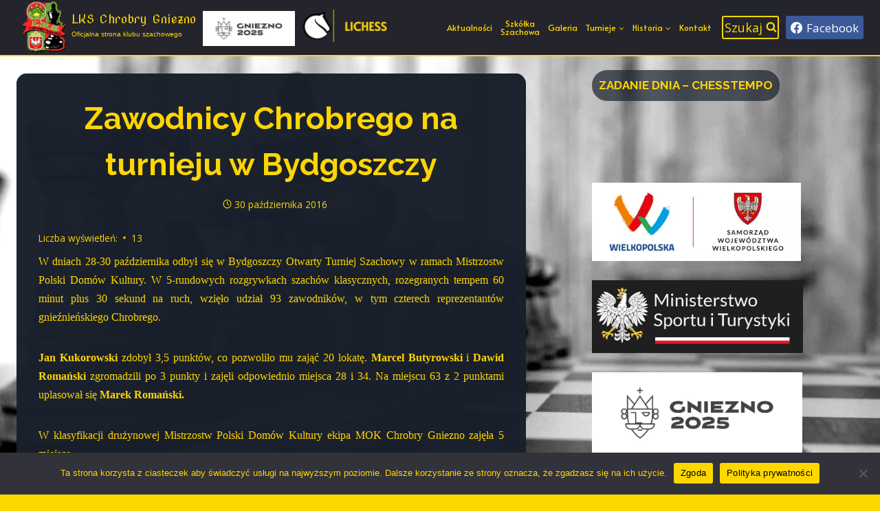

--- FILE ---
content_type: text/html; charset=UTF-8
request_url: https://lkschrobry.gniezno.pl/zawodnicy-chrobrego-na-turnieju-w-bydgoszczy/
body_size: 22938
content:
<!doctype html>
<html lang="pl-PL" class="no-js" itemtype="https://schema.org/Blog" itemscope>
<head>
	<meta charset="UTF-8">
	<meta name="viewport" content="width=device-width, initial-scale=1, minimum-scale=1">
	<title>Zawodnicy Chrobrego na turnieju w Bydgoszczy &#8211; LKS Chrobry Gniezno</title>
<meta name='robots' content='max-image-preview:large' />
<link rel="alternate" type="application/rss+xml" title="LKS Chrobry Gniezno &raquo; Kanał z wpisami" href="https://lkschrobry.gniezno.pl/feed/" />
<link rel="alternate" type="application/rss+xml" title="LKS Chrobry Gniezno &raquo; Kanał z komentarzami" href="https://lkschrobry.gniezno.pl/comments/feed/" />
			<script>document.documentElement.classList.remove( 'no-js' );</script>
			<link rel="alternate" type="application/rss+xml" title="LKS Chrobry Gniezno &raquo; Zawodnicy Chrobrego na turnieju w Bydgoszczy Kanał z komentarzami" href="https://lkschrobry.gniezno.pl/zawodnicy-chrobrego-na-turnieju-w-bydgoszczy/feed/" />
<link rel="alternate" title="oEmbed (JSON)" type="application/json+oembed" href="https://lkschrobry.gniezno.pl/wp-json/oembed/1.0/embed?url=https%3A%2F%2Flkschrobry.gniezno.pl%2Fzawodnicy-chrobrego-na-turnieju-w-bydgoszczy%2F" />
<link rel="alternate" title="oEmbed (XML)" type="text/xml+oembed" href="https://lkschrobry.gniezno.pl/wp-json/oembed/1.0/embed?url=https%3A%2F%2Flkschrobry.gniezno.pl%2Fzawodnicy-chrobrego-na-turnieju-w-bydgoszczy%2F&#038;format=xml" />
<style id='wp-img-auto-sizes-contain-inline-css'>
img:is([sizes=auto i],[sizes^="auto," i]){contain-intrinsic-size:3000px 1500px}
/*# sourceURL=wp-img-auto-sizes-contain-inline-css */
</style>
<link rel='stylesheet' id='pt-cv-public-style-css' href='https://lkschrobry.gniezno.pl/wp-content/plugins/content-views-query-and-display-post-page/public/assets/css/cv.css?ver=4.1' media='all' />
<style id='wp-emoji-styles-inline-css'>

	img.wp-smiley, img.emoji {
		display: inline !important;
		border: none !important;
		box-shadow: none !important;
		height: 1em !important;
		width: 1em !important;
		margin: 0 0.07em !important;
		vertical-align: -0.1em !important;
		background: none !important;
		padding: 0 !important;
	}
/*# sourceURL=wp-emoji-styles-inline-css */
</style>
<link rel='stylesheet' id='wp-block-library-css' href='https://lkschrobry.gniezno.pl/wp-includes/css/dist/block-library/style.min.css?ver=6.9' media='all' />
<style id='wp-block-image-inline-css'>
.wp-block-image>a,.wp-block-image>figure>a{display:inline-block}.wp-block-image img{box-sizing:border-box;height:auto;max-width:100%;vertical-align:bottom}@media not (prefers-reduced-motion){.wp-block-image img.hide{visibility:hidden}.wp-block-image img.show{animation:show-content-image .4s}}.wp-block-image[style*=border-radius] img,.wp-block-image[style*=border-radius]>a{border-radius:inherit}.wp-block-image.has-custom-border img{box-sizing:border-box}.wp-block-image.aligncenter{text-align:center}.wp-block-image.alignfull>a,.wp-block-image.alignwide>a{width:100%}.wp-block-image.alignfull img,.wp-block-image.alignwide img{height:auto;width:100%}.wp-block-image .aligncenter,.wp-block-image .alignleft,.wp-block-image .alignright,.wp-block-image.aligncenter,.wp-block-image.alignleft,.wp-block-image.alignright{display:table}.wp-block-image .aligncenter>figcaption,.wp-block-image .alignleft>figcaption,.wp-block-image .alignright>figcaption,.wp-block-image.aligncenter>figcaption,.wp-block-image.alignleft>figcaption,.wp-block-image.alignright>figcaption{caption-side:bottom;display:table-caption}.wp-block-image .alignleft{float:left;margin:.5em 1em .5em 0}.wp-block-image .alignright{float:right;margin:.5em 0 .5em 1em}.wp-block-image .aligncenter{margin-left:auto;margin-right:auto}.wp-block-image :where(figcaption){margin-bottom:1em;margin-top:.5em}.wp-block-image.is-style-circle-mask img{border-radius:9999px}@supports ((-webkit-mask-image:none) or (mask-image:none)) or (-webkit-mask-image:none){.wp-block-image.is-style-circle-mask img{border-radius:0;-webkit-mask-image:url('data:image/svg+xml;utf8,<svg viewBox="0 0 100 100" xmlns="http://www.w3.org/2000/svg"><circle cx="50" cy="50" r="50"/></svg>');mask-image:url('data:image/svg+xml;utf8,<svg viewBox="0 0 100 100" xmlns="http://www.w3.org/2000/svg"><circle cx="50" cy="50" r="50"/></svg>');mask-mode:alpha;-webkit-mask-position:center;mask-position:center;-webkit-mask-repeat:no-repeat;mask-repeat:no-repeat;-webkit-mask-size:contain;mask-size:contain}}:root :where(.wp-block-image.is-style-rounded img,.wp-block-image .is-style-rounded img){border-radius:9999px}.wp-block-image figure{margin:0}.wp-lightbox-container{display:flex;flex-direction:column;position:relative}.wp-lightbox-container img{cursor:zoom-in}.wp-lightbox-container img:hover+button{opacity:1}.wp-lightbox-container button{align-items:center;backdrop-filter:blur(16px) saturate(180%);background-color:#5a5a5a40;border:none;border-radius:4px;cursor:zoom-in;display:flex;height:20px;justify-content:center;opacity:0;padding:0;position:absolute;right:16px;text-align:center;top:16px;width:20px;z-index:100}@media not (prefers-reduced-motion){.wp-lightbox-container button{transition:opacity .2s ease}}.wp-lightbox-container button:focus-visible{outline:3px auto #5a5a5a40;outline:3px auto -webkit-focus-ring-color;outline-offset:3px}.wp-lightbox-container button:hover{cursor:pointer;opacity:1}.wp-lightbox-container button:focus{opacity:1}.wp-lightbox-container button:focus,.wp-lightbox-container button:hover,.wp-lightbox-container button:not(:hover):not(:active):not(.has-background){background-color:#5a5a5a40;border:none}.wp-lightbox-overlay{box-sizing:border-box;cursor:zoom-out;height:100vh;left:0;overflow:hidden;position:fixed;top:0;visibility:hidden;width:100%;z-index:100000}.wp-lightbox-overlay .close-button{align-items:center;cursor:pointer;display:flex;justify-content:center;min-height:40px;min-width:40px;padding:0;position:absolute;right:calc(env(safe-area-inset-right) + 16px);top:calc(env(safe-area-inset-top) + 16px);z-index:5000000}.wp-lightbox-overlay .close-button:focus,.wp-lightbox-overlay .close-button:hover,.wp-lightbox-overlay .close-button:not(:hover):not(:active):not(.has-background){background:none;border:none}.wp-lightbox-overlay .lightbox-image-container{height:var(--wp--lightbox-container-height);left:50%;overflow:hidden;position:absolute;top:50%;transform:translate(-50%,-50%);transform-origin:top left;width:var(--wp--lightbox-container-width);z-index:9999999999}.wp-lightbox-overlay .wp-block-image{align-items:center;box-sizing:border-box;display:flex;height:100%;justify-content:center;margin:0;position:relative;transform-origin:0 0;width:100%;z-index:3000000}.wp-lightbox-overlay .wp-block-image img{height:var(--wp--lightbox-image-height);min-height:var(--wp--lightbox-image-height);min-width:var(--wp--lightbox-image-width);width:var(--wp--lightbox-image-width)}.wp-lightbox-overlay .wp-block-image figcaption{display:none}.wp-lightbox-overlay button{background:none;border:none}.wp-lightbox-overlay .scrim{background-color:#fff;height:100%;opacity:.9;position:absolute;width:100%;z-index:2000000}.wp-lightbox-overlay.active{visibility:visible}@media not (prefers-reduced-motion){.wp-lightbox-overlay.active{animation:turn-on-visibility .25s both}.wp-lightbox-overlay.active img{animation:turn-on-visibility .35s both}.wp-lightbox-overlay.show-closing-animation:not(.active){animation:turn-off-visibility .35s both}.wp-lightbox-overlay.show-closing-animation:not(.active) img{animation:turn-off-visibility .25s both}.wp-lightbox-overlay.zoom.active{animation:none;opacity:1;visibility:visible}.wp-lightbox-overlay.zoom.active .lightbox-image-container{animation:lightbox-zoom-in .4s}.wp-lightbox-overlay.zoom.active .lightbox-image-container img{animation:none}.wp-lightbox-overlay.zoom.active .scrim{animation:turn-on-visibility .4s forwards}.wp-lightbox-overlay.zoom.show-closing-animation:not(.active){animation:none}.wp-lightbox-overlay.zoom.show-closing-animation:not(.active) .lightbox-image-container{animation:lightbox-zoom-out .4s}.wp-lightbox-overlay.zoom.show-closing-animation:not(.active) .lightbox-image-container img{animation:none}.wp-lightbox-overlay.zoom.show-closing-animation:not(.active) .scrim{animation:turn-off-visibility .4s forwards}}@keyframes show-content-image{0%{visibility:hidden}99%{visibility:hidden}to{visibility:visible}}@keyframes turn-on-visibility{0%{opacity:0}to{opacity:1}}@keyframes turn-off-visibility{0%{opacity:1;visibility:visible}99%{opacity:0;visibility:visible}to{opacity:0;visibility:hidden}}@keyframes lightbox-zoom-in{0%{transform:translate(calc((-100vw + var(--wp--lightbox-scrollbar-width))/2 + var(--wp--lightbox-initial-left-position)),calc(-50vh + var(--wp--lightbox-initial-top-position))) scale(var(--wp--lightbox-scale))}to{transform:translate(-50%,-50%) scale(1)}}@keyframes lightbox-zoom-out{0%{transform:translate(-50%,-50%) scale(1);visibility:visible}99%{visibility:visible}to{transform:translate(calc((-100vw + var(--wp--lightbox-scrollbar-width))/2 + var(--wp--lightbox-initial-left-position)),calc(-50vh + var(--wp--lightbox-initial-top-position))) scale(var(--wp--lightbox-scale));visibility:hidden}}
/*# sourceURL=https://lkschrobry.gniezno.pl/wp-includes/blocks/image/style.min.css */
</style>
<style id='global-styles-inline-css'>
:root{--wp--preset--aspect-ratio--square: 1;--wp--preset--aspect-ratio--4-3: 4/3;--wp--preset--aspect-ratio--3-4: 3/4;--wp--preset--aspect-ratio--3-2: 3/2;--wp--preset--aspect-ratio--2-3: 2/3;--wp--preset--aspect-ratio--16-9: 16/9;--wp--preset--aspect-ratio--9-16: 9/16;--wp--preset--color--black: #000000;--wp--preset--color--cyan-bluish-gray: #abb8c3;--wp--preset--color--white: #ffffff;--wp--preset--color--pale-pink: #f78da7;--wp--preset--color--vivid-red: #cf2e2e;--wp--preset--color--luminous-vivid-orange: #ff6900;--wp--preset--color--luminous-vivid-amber: #fcb900;--wp--preset--color--light-green-cyan: #7bdcb5;--wp--preset--color--vivid-green-cyan: #00d084;--wp--preset--color--pale-cyan-blue: #8ed1fc;--wp--preset--color--vivid-cyan-blue: #0693e3;--wp--preset--color--vivid-purple: #9b51e0;--wp--preset--color--theme-palette-1: var(--global-palette1);--wp--preset--color--theme-palette-2: var(--global-palette2);--wp--preset--color--theme-palette-3: var(--global-palette3);--wp--preset--color--theme-palette-4: var(--global-palette4);--wp--preset--color--theme-palette-5: var(--global-palette5);--wp--preset--color--theme-palette-6: var(--global-palette6);--wp--preset--color--theme-palette-7: var(--global-palette7);--wp--preset--color--theme-palette-8: var(--global-palette8);--wp--preset--color--theme-palette-9: var(--global-palette9);--wp--preset--gradient--vivid-cyan-blue-to-vivid-purple: linear-gradient(135deg,rgb(6,147,227) 0%,rgb(155,81,224) 100%);--wp--preset--gradient--light-green-cyan-to-vivid-green-cyan: linear-gradient(135deg,rgb(122,220,180) 0%,rgb(0,208,130) 100%);--wp--preset--gradient--luminous-vivid-amber-to-luminous-vivid-orange: linear-gradient(135deg,rgb(252,185,0) 0%,rgb(255,105,0) 100%);--wp--preset--gradient--luminous-vivid-orange-to-vivid-red: linear-gradient(135deg,rgb(255,105,0) 0%,rgb(207,46,46) 100%);--wp--preset--gradient--very-light-gray-to-cyan-bluish-gray: linear-gradient(135deg,rgb(238,238,238) 0%,rgb(169,184,195) 100%);--wp--preset--gradient--cool-to-warm-spectrum: linear-gradient(135deg,rgb(74,234,220) 0%,rgb(151,120,209) 20%,rgb(207,42,186) 40%,rgb(238,44,130) 60%,rgb(251,105,98) 80%,rgb(254,248,76) 100%);--wp--preset--gradient--blush-light-purple: linear-gradient(135deg,rgb(255,206,236) 0%,rgb(152,150,240) 100%);--wp--preset--gradient--blush-bordeaux: linear-gradient(135deg,rgb(254,205,165) 0%,rgb(254,45,45) 50%,rgb(107,0,62) 100%);--wp--preset--gradient--luminous-dusk: linear-gradient(135deg,rgb(255,203,112) 0%,rgb(199,81,192) 50%,rgb(65,88,208) 100%);--wp--preset--gradient--pale-ocean: linear-gradient(135deg,rgb(255,245,203) 0%,rgb(182,227,212) 50%,rgb(51,167,181) 100%);--wp--preset--gradient--electric-grass: linear-gradient(135deg,rgb(202,248,128) 0%,rgb(113,206,126) 100%);--wp--preset--gradient--midnight: linear-gradient(135deg,rgb(2,3,129) 0%,rgb(40,116,252) 100%);--wp--preset--font-size--small: var(--global-font-size-small);--wp--preset--font-size--medium: var(--global-font-size-medium);--wp--preset--font-size--large: var(--global-font-size-large);--wp--preset--font-size--x-large: 42px;--wp--preset--font-size--larger: var(--global-font-size-larger);--wp--preset--font-size--xxlarge: var(--global-font-size-xxlarge);--wp--preset--spacing--20: 0.44rem;--wp--preset--spacing--30: 0.67rem;--wp--preset--spacing--40: 1rem;--wp--preset--spacing--50: 1.5rem;--wp--preset--spacing--60: 2.25rem;--wp--preset--spacing--70: 3.38rem;--wp--preset--spacing--80: 5.06rem;--wp--preset--shadow--natural: 6px 6px 9px rgba(0, 0, 0, 0.2);--wp--preset--shadow--deep: 12px 12px 50px rgba(0, 0, 0, 0.4);--wp--preset--shadow--sharp: 6px 6px 0px rgba(0, 0, 0, 0.2);--wp--preset--shadow--outlined: 6px 6px 0px -3px rgb(255, 255, 255), 6px 6px rgb(0, 0, 0);--wp--preset--shadow--crisp: 6px 6px 0px rgb(0, 0, 0);}:where(.is-layout-flex){gap: 0.5em;}:where(.is-layout-grid){gap: 0.5em;}body .is-layout-flex{display: flex;}.is-layout-flex{flex-wrap: wrap;align-items: center;}.is-layout-flex > :is(*, div){margin: 0;}body .is-layout-grid{display: grid;}.is-layout-grid > :is(*, div){margin: 0;}:where(.wp-block-columns.is-layout-flex){gap: 2em;}:where(.wp-block-columns.is-layout-grid){gap: 2em;}:where(.wp-block-post-template.is-layout-flex){gap: 1.25em;}:where(.wp-block-post-template.is-layout-grid){gap: 1.25em;}.has-black-color{color: var(--wp--preset--color--black) !important;}.has-cyan-bluish-gray-color{color: var(--wp--preset--color--cyan-bluish-gray) !important;}.has-white-color{color: var(--wp--preset--color--white) !important;}.has-pale-pink-color{color: var(--wp--preset--color--pale-pink) !important;}.has-vivid-red-color{color: var(--wp--preset--color--vivid-red) !important;}.has-luminous-vivid-orange-color{color: var(--wp--preset--color--luminous-vivid-orange) !important;}.has-luminous-vivid-amber-color{color: var(--wp--preset--color--luminous-vivid-amber) !important;}.has-light-green-cyan-color{color: var(--wp--preset--color--light-green-cyan) !important;}.has-vivid-green-cyan-color{color: var(--wp--preset--color--vivid-green-cyan) !important;}.has-pale-cyan-blue-color{color: var(--wp--preset--color--pale-cyan-blue) !important;}.has-vivid-cyan-blue-color{color: var(--wp--preset--color--vivid-cyan-blue) !important;}.has-vivid-purple-color{color: var(--wp--preset--color--vivid-purple) !important;}.has-black-background-color{background-color: var(--wp--preset--color--black) !important;}.has-cyan-bluish-gray-background-color{background-color: var(--wp--preset--color--cyan-bluish-gray) !important;}.has-white-background-color{background-color: var(--wp--preset--color--white) !important;}.has-pale-pink-background-color{background-color: var(--wp--preset--color--pale-pink) !important;}.has-vivid-red-background-color{background-color: var(--wp--preset--color--vivid-red) !important;}.has-luminous-vivid-orange-background-color{background-color: var(--wp--preset--color--luminous-vivid-orange) !important;}.has-luminous-vivid-amber-background-color{background-color: var(--wp--preset--color--luminous-vivid-amber) !important;}.has-light-green-cyan-background-color{background-color: var(--wp--preset--color--light-green-cyan) !important;}.has-vivid-green-cyan-background-color{background-color: var(--wp--preset--color--vivid-green-cyan) !important;}.has-pale-cyan-blue-background-color{background-color: var(--wp--preset--color--pale-cyan-blue) !important;}.has-vivid-cyan-blue-background-color{background-color: var(--wp--preset--color--vivid-cyan-blue) !important;}.has-vivid-purple-background-color{background-color: var(--wp--preset--color--vivid-purple) !important;}.has-black-border-color{border-color: var(--wp--preset--color--black) !important;}.has-cyan-bluish-gray-border-color{border-color: var(--wp--preset--color--cyan-bluish-gray) !important;}.has-white-border-color{border-color: var(--wp--preset--color--white) !important;}.has-pale-pink-border-color{border-color: var(--wp--preset--color--pale-pink) !important;}.has-vivid-red-border-color{border-color: var(--wp--preset--color--vivid-red) !important;}.has-luminous-vivid-orange-border-color{border-color: var(--wp--preset--color--luminous-vivid-orange) !important;}.has-luminous-vivid-amber-border-color{border-color: var(--wp--preset--color--luminous-vivid-amber) !important;}.has-light-green-cyan-border-color{border-color: var(--wp--preset--color--light-green-cyan) !important;}.has-vivid-green-cyan-border-color{border-color: var(--wp--preset--color--vivid-green-cyan) !important;}.has-pale-cyan-blue-border-color{border-color: var(--wp--preset--color--pale-cyan-blue) !important;}.has-vivid-cyan-blue-border-color{border-color: var(--wp--preset--color--vivid-cyan-blue) !important;}.has-vivid-purple-border-color{border-color: var(--wp--preset--color--vivid-purple) !important;}.has-vivid-cyan-blue-to-vivid-purple-gradient-background{background: var(--wp--preset--gradient--vivid-cyan-blue-to-vivid-purple) !important;}.has-light-green-cyan-to-vivid-green-cyan-gradient-background{background: var(--wp--preset--gradient--light-green-cyan-to-vivid-green-cyan) !important;}.has-luminous-vivid-amber-to-luminous-vivid-orange-gradient-background{background: var(--wp--preset--gradient--luminous-vivid-amber-to-luminous-vivid-orange) !important;}.has-luminous-vivid-orange-to-vivid-red-gradient-background{background: var(--wp--preset--gradient--luminous-vivid-orange-to-vivid-red) !important;}.has-very-light-gray-to-cyan-bluish-gray-gradient-background{background: var(--wp--preset--gradient--very-light-gray-to-cyan-bluish-gray) !important;}.has-cool-to-warm-spectrum-gradient-background{background: var(--wp--preset--gradient--cool-to-warm-spectrum) !important;}.has-blush-light-purple-gradient-background{background: var(--wp--preset--gradient--blush-light-purple) !important;}.has-blush-bordeaux-gradient-background{background: var(--wp--preset--gradient--blush-bordeaux) !important;}.has-luminous-dusk-gradient-background{background: var(--wp--preset--gradient--luminous-dusk) !important;}.has-pale-ocean-gradient-background{background: var(--wp--preset--gradient--pale-ocean) !important;}.has-electric-grass-gradient-background{background: var(--wp--preset--gradient--electric-grass) !important;}.has-midnight-gradient-background{background: var(--wp--preset--gradient--midnight) !important;}.has-small-font-size{font-size: var(--wp--preset--font-size--small) !important;}.has-medium-font-size{font-size: var(--wp--preset--font-size--medium) !important;}.has-large-font-size{font-size: var(--wp--preset--font-size--large) !important;}.has-x-large-font-size{font-size: var(--wp--preset--font-size--x-large) !important;}
/*# sourceURL=global-styles-inline-css */
</style>

<style id='classic-theme-styles-inline-css'>
/*! This file is auto-generated */
.wp-block-button__link{color:#fff;background-color:#32373c;border-radius:9999px;box-shadow:none;text-decoration:none;padding:calc(.667em + 2px) calc(1.333em + 2px);font-size:1.125em}.wp-block-file__button{background:#32373c;color:#fff;text-decoration:none}
/*# sourceURL=/wp-includes/css/classic-themes.min.css */
</style>
<link rel='stylesheet' id='cs-jquery-ui-css' href='https://lkschrobry.gniezno.pl/wp-content/plugins/chessgame-shizzle/frontend/css/jquery-ui.css?ver=1.3.1' media='all' />
<link rel='stylesheet' id='chessgame-shizzle-frontend-css-css' href='https://lkschrobry.gniezno.pl/wp-content/plugins/chessgame-shizzle/frontend/css/chessgame-shizzle-frontend.css?ver=1.3.1' media='all' />
<link rel='stylesheet' id='cookie-notice-front-css' href='https://lkschrobry.gniezno.pl/wp-content/plugins/cookie-notice/css/front.min.css?ver=2.5.6' media='all' />
<link rel='stylesheet' id='dashicons-css' href='https://lkschrobry.gniezno.pl/wp-includes/css/dashicons.min.css?ver=6.9' media='all' />
<link rel='stylesheet' id='post-views-counter-frontend-css' href='https://lkschrobry.gniezno.pl/wp-content/plugins/post-views-counter/css/frontend.min.css?ver=1.5.2' media='all' />
<link rel='stylesheet' id='wpos-slick-style-css' href='https://lkschrobry.gniezno.pl/wp-content/plugins/wp-logo-showcase-responsive-slider-slider/assets/css/slick.css?ver=3.8.3' media='all' />
<link rel='stylesheet' id='wpls-public-style-css' href='https://lkschrobry.gniezno.pl/wp-content/plugins/wp-logo-showcase-responsive-slider-slider/assets/css/wpls-public.css?ver=3.8.3' media='all' />
<link rel='stylesheet' id='kadence-global-css' href='https://lkschrobry.gniezno.pl/wp-content/themes/kadence/assets/css/global.min.css?ver=1.2.4' media='all' />
<style id='kadence-global-inline-css'>
/* Kadence Base CSS */
:root{--global-palette1:#ffd700;--global-palette2:#ffd700;--global-palette3:#ffd700;--global-palette4:#ffd700;--global-palette5:#ffd700;--global-palette6:#ffd700;--global-palette7:#ffd700;--global-palette8:#ffd700;--global-palette9:#caa612;--global-palette9rgb:202, 166, 18;--global-palette-highlight:#ffd600;--global-palette-highlight-alt:#caa512;--global-palette-highlight-alt2:#1a202b;--global-palette-btn-bg:#ffd700;--global-palette-btn-bg-hover:#caa512;--global-palette-btn:#ffd600;--global-palette-btn-hover:#bb9e25;--global-body-font-family:'Open Sans', var(--global-fallback-font);--global-heading-font-family:Raleway, var(--global-fallback-font);--global-primary-nav-font-family:Alata, var(--global-fallback-font);--global-fallback-font:sans-serif;--global-display-fallback-font:sans-serif;--global-content-width:1500px;--global-content-narrow-width:842px;--global-content-edge-padding:1.5rem;--global-content-boxed-padding:2rem;--global-calc-content-width:calc(1500px - var(--global-content-edge-padding) - var(--global-content-edge-padding) );--wp--style--global--content-size:var(--global-calc-content-width);}.wp-site-blocks{--global-vw:calc( 100vw - ( 0.5 * var(--scrollbar-offset)));}:root body.kadence-elementor-colors{--e-global-color-kadence1:var(--global-palette1);--e-global-color-kadence2:var(--global-palette2);--e-global-color-kadence3:var(--global-palette3);--e-global-color-kadence4:var(--global-palette4);--e-global-color-kadence5:var(--global-palette5);--e-global-color-kadence6:var(--global-palette6);--e-global-color-kadence7:var(--global-palette7);--e-global-color-kadence8:var(--global-palette8);--e-global-color-kadence9:var(--global-palette9);}body{background-color:var(--global-palette5);background-image:url('http://lkschrobry.gniezno.pl/wp-content/uploads/2020/12/lks.jpg');background-repeat:no-repeat;background-position:59% 0%;background-size:cover;background-attachment:fixed;}body, input, select, optgroup, textarea{font-style:normal;font-weight:normal;font-size:17px;line-height:1.6;font-family:var(--global-body-font-family);color:var(--global-palette8);}.content-bg, body.content-style-unboxed .site{background:rgba(0,0,0,0);}h1,h2,h3,h4,h5,h6{font-family:var(--global-heading-font-family);}h1{font-style:normal;font-weight:700;font-size:20px;line-height:1.5;color:var(--global-palette8);}h2{font-style:normal;font-weight:400;font-size:24px;line-height:1.25;font-family:Tahoma, Geneva, sans-serif;color:var(--global-palette8);}h3{font-style:normal;font-weight:700;font-size:24px;line-height:1.5;color:var(--global-palette8);}h4{font-style:normal;font-weight:700;font-size:22px;line-height:1.5;color:var(--global-palette8);}h5{font-style:normal;font-weight:700;font-size:20px;line-height:1.5;color:var(--global-palette8);}h6{font-style:normal;font-weight:700;font-size:18px;line-height:1.5;color:var(--global-palette8);}.entry-hero h1{font-style:normal;font-weight:400;font-family:"Comic Sans MS", cursive, sans-serif;color:var(--global-palette8);}.entry-hero .kadence-breadcrumbs, .entry-hero .search-form{font-style:normal;color:var(--global-palette8);}.entry-hero .kadence-breadcrumbs{max-width:1500px;}.site-container, .site-header-row-layout-contained, .site-footer-row-layout-contained, .entry-hero-layout-contained, .comments-area, .alignfull > .wp-block-cover__inner-container, .alignwide > .wp-block-cover__inner-container{max-width:var(--global-content-width);}.content-width-narrow .content-container.site-container, .content-width-narrow .hero-container.site-container{max-width:var(--global-content-narrow-width);}@media all and (min-width: 1730px){.wp-site-blocks .content-container  .alignwide{margin-left:-115px;margin-right:-115px;width:unset;max-width:unset;}}@media all and (min-width: 1102px){.content-width-narrow .wp-site-blocks .content-container .alignwide{margin-left:-130px;margin-right:-130px;width:unset;max-width:unset;}}.content-style-boxed .wp-site-blocks .entry-content .alignwide{margin-left:calc( -1 * var( --global-content-boxed-padding ) );margin-right:calc( -1 * var( --global-content-boxed-padding ) );}.content-area{margin-top:5rem;margin-bottom:5rem;}@media all and (max-width: 1024px){.content-area{margin-top:3rem;margin-bottom:3rem;}}@media all and (max-width: 767px){.content-area{margin-top:2rem;margin-bottom:2rem;}}@media all and (max-width: 1024px){:root{--global-content-boxed-padding:2rem;}}@media all and (max-width: 767px){:root{--global-content-boxed-padding:1.5rem;}}.entry-content-wrap{padding:2rem;}@media all and (max-width: 1024px){.entry-content-wrap{padding:2rem;}}@media all and (max-width: 767px){.entry-content-wrap{padding:1.5rem;}}.entry.single-entry{box-shadow:0px 15px 15px -10px rgba(0,0,0,0);}.entry.loop-entry{border-radius:37px 37px 37px 37px;overflow:hidden;box-shadow:0px 15px 15px -10px rgba(0,0,0,0);}.loop-entry .entry-content-wrap{padding:2rem;}@media all and (max-width: 1024px){.loop-entry .entry-content-wrap{padding:2rem;}}@media all and (max-width: 767px){.loop-entry .entry-content-wrap{padding:1.5rem;}}.has-sidebar:not(.has-left-sidebar) .content-container{grid-template-columns:1fr 35%;}.has-sidebar.has-left-sidebar .content-container{grid-template-columns:35% 1fr;}.primary-sidebar.widget-area .widget{margin-bottom:1.65em;font-style:normal;color:#ffd600;}.primary-sidebar.widget-area .widget-title{font-style:normal;font-weight:700;font-size:20px;line-height:1.5;font-family:"Comic Sans MS", cursive, sans-serif;color:#ffd600;}.primary-sidebar.widget-area .sidebar-inner-wrap a:where(:not(.button):not(.wp-block-button__link):not(.wp-element-button)){color:#ffd600;}.primary-sidebar.widget-area .sidebar-inner-wrap a:where(:not(.button):not(.wp-block-button__link):not(.wp-element-button)):hover{color:#caa512;}.primary-sidebar.widget-area{background:rgba(0,0,0,0);padding:0px 0px 15px 36px;}.has-sidebar.has-left-sidebar:not(.rtl) .primary-sidebar.widget-area, .rtl.has-sidebar:not(.has-left-sidebar) .primary-sidebar.widget-area{border-right:0px solid rgba(0,0,0,0);}.has-sidebar:not(.has-left-sidebar):not(.rtl) .primary-sidebar.widget-area, .rtl.has-sidebar.has-left-sidebar .primary-sidebar.widget-area{border-left:0px solid rgba(0,0,0,0);}@media all and (max-width: 767px){.primary-sidebar.widget-area{padding:0px 0px -1px 0px;}}button, .button, .wp-block-button__link, input[type="button"], input[type="reset"], input[type="submit"], .fl-button, .elementor-button-wrapper .elementor-button{padding:14px 14px 14px 14px;border:14px double currentColor;border-color:#ffd700;box-shadow:43px 25px 0px -21px rgba(0,0,0,0);}.wp-block-button.is-style-outline .wp-block-button__link{padding:14px 14px 14px 14px;}button:hover, button:focus, button:active, .button:hover, .button:focus, .button:active, .wp-block-button__link:hover, .wp-block-button__link:focus, .wp-block-button__link:active, input[type="button"]:hover, input[type="button"]:focus, input[type="button"]:active, input[type="reset"]:hover, input[type="reset"]:focus, input[type="reset"]:active, input[type="submit"]:hover, input[type="submit"]:focus, input[type="submit"]:active, .elementor-button-wrapper .elementor-button:hover, .elementor-button-wrapper .elementor-button:focus, .elementor-button-wrapper .elementor-button:active{border-color:#bb9e25;box-shadow:0px 15px 25px -7px rgba(0,0,0,0.1);}.kb-button.kb-btn-global-outline.kb-btn-global-inherit{padding-top:calc(14px - 2px);padding-right:calc(14px - 2px);padding-bottom:calc(14px - 2px);padding-left:calc(14px - 2px);}@media all and (max-width: 1024px){button, .button, .wp-block-button__link, input[type="button"], input[type="reset"], input[type="submit"], .fl-button, .elementor-button-wrapper .elementor-button{border-color:#ffd700;}}@media all and (max-width: 767px){button, .button, .wp-block-button__link, input[type="button"], input[type="reset"], input[type="submit"], .fl-button, .elementor-button-wrapper .elementor-button{border-color:#ffd700;}}@media all and (min-width: 1025px){.transparent-header .entry-hero .entry-hero-container-inner{padding-top:80px;}}@media all and (max-width: 1024px){.mobile-transparent-header .entry-hero .entry-hero-container-inner{padding-top:80px;}}@media all and (max-width: 767px){.mobile-transparent-header .entry-hero .entry-hero-container-inner{padding-top:80px;}}#kt-scroll-up-reader, #kt-scroll-up{border-radius:0px 0px 0px 0px;color:#ffd700;bottom:30px;font-size:2.36em;padding:0.4em 0.4em 0.4em 0.4em;}#kt-scroll-up-reader.scroll-up-side-right, #kt-scroll-up.scroll-up-side-right{right:30px;}#kt-scroll-up-reader.scroll-up-side-left, #kt-scroll-up.scroll-up-side-left{left:30px;}#kt-scroll-up-reader:hover, #kt-scroll-up:hover{color:#caa612;}body.single .content-bg, body.content-style-unboxed.single .site{background:rgba(26,32,44,0.9);}.wp-site-blocks .post-title h1{font-style:normal;font-size:45px;color:#ffd600;}.post-title .entry-taxonomies, .post-title .entry-taxonomies a{color:#ffd600;}.post-title .entry-taxonomies a:hover{color:var(--global-palette9);}.post-title .entry-taxonomies .category-style-pill a{background:#ffd600;}.post-title .entry-taxonomies .category-style-pill a:hover{background:var(--global-palette9);}.post-title .entry-meta{color:#ffd600;}.post-title .entry-meta a:hover{color:var(--global-palette9);}.post-title .kadence-breadcrumbs{color:#ffd600;}.post-title .kadence-breadcrumbs a:hover{color:var(--global-palette9);}.post-title .title-entry-excerpt{color:#ffd600;}.post-title .title-entry-excerpt a:hover{color:var(--global-palette9);}.entry-hero.post-hero-section .entry-header{min-height:200px;}.loop-entry.type-post h2.entry-title{font-style:normal;color:var(--global-palette8);}.loop-entry.type-post .entry-taxonomies, .loop-entry.type-post .entry-taxonomies a{color:var(--global-palette8);}.loop-entry.type-post .entry-taxonomies .category-style-pill a{background:var(--global-palette8);}.loop-entry.type-post .entry-taxonomies a:hover{color:var(--global-palette9);}.loop-entry.type-post .entry-taxonomies .category-style-pill a:hover{background:var(--global-palette9);}.loop-entry.type-post .entry-meta{color:var(--global-palette8);}.loop-entry.type-post .entry-meta a:hover{color:var(--global-palette9);}body.social-brand-colors .social-show-brand-hover .social-link-facebook:not(.ignore-brand):not(.skip):not(.ignore):hover, body.social-brand-colors .social-show-brand-until .social-link-facebook:not(:hover):not(.skip):not(.ignore), body.social-brand-colors .social-show-brand-always .social-link-facebook:not(.ignore-brand):not(.skip):not(.ignore){background:#3b5998;}body.social-brand-colors .social-show-brand-hover.social-style-outline .social-link-facebook:not(.ignore-brand):not(.skip):not(.ignore):hover, body.social-brand-colors .social-show-brand-until.social-style-outline .social-link-facebook:not(:hover):not(.skip):not(.ignore), body.social-brand-colors .social-show-brand-always.social-style-outline .social-link-facebook:not(.ignore-brand):not(.skip):not(.ignore){color:#3b5998;}
/* Kadence Header CSS */
@media all and (max-width: 1024px){.mobile-transparent-header #masthead{position:absolute;left:0px;right:0px;z-index:100;}.kadence-scrollbar-fixer.mobile-transparent-header #masthead{right:var(--scrollbar-offset,0);}.mobile-transparent-header #masthead, .mobile-transparent-header .site-top-header-wrap .site-header-row-container-inner, .mobile-transparent-header .site-main-header-wrap .site-header-row-container-inner, .mobile-transparent-header .site-bottom-header-wrap .site-header-row-container-inner{background:transparent;}.site-header-row-tablet-layout-fullwidth, .site-header-row-tablet-layout-standard{padding:0px;}}@media all and (min-width: 1025px){.transparent-header #masthead{position:absolute;left:0px;right:0px;z-index:100;}.transparent-header.kadence-scrollbar-fixer #masthead{right:var(--scrollbar-offset,0);}.transparent-header #masthead, .transparent-header .site-top-header-wrap .site-header-row-container-inner, .transparent-header .site-main-header-wrap .site-header-row-container-inner, .transparent-header .site-bottom-header-wrap .site-header-row-container-inner{background:transparent;}}.site-branding a.brand img{max-width:80px;}.site-branding a.brand img.svg-logo-image{width:80px;}@media all and (max-width: 767px){.site-branding a.brand img{max-width:43px;}.site-branding a.brand img.svg-logo-image{width:43px;}}.site-branding{padding:0px 0px 0px 0px;}.site-branding .site-title{font-style:normal;font-weight:normal;font-size:1.5em;line-height:0.94;font-family:'Nova Cut', var(--global-fallback-font);color:#ffd700;}.site-branding .site-title:hover{color:#caa612;}body.home .site-branding .site-title{color:var(--global-palette6);}.site-branding .site-description{font-style:normal;font-weight:400;font-size:0.86em;line-height:2em;letter-spacing:0em;font-family:Tahoma, Geneva, sans-serif;color:#ffd700;}#masthead, #masthead .kadence-sticky-header.item-is-fixed:not(.item-at-start):not(.site-header-row-container):not(.site-main-header-wrap), #masthead .kadence-sticky-header.item-is-fixed:not(.item-at-start) > .site-header-row-container-inner{background:#1a202b;}.site-main-header-wrap .site-header-row-container-inner{background:#24242c;border-top:0px none transparent;border-bottom:2px solid #ffd700;}.site-main-header-inner-wrap{min-height:80px;}#masthead .kadence-sticky-header.item-is-fixed:not(.item-at-start):not(.site-header-row-container):not(.item-hidden-above):not(.site-main-header-wrap), #masthead .kadence-sticky-header.item-is-fixed:not(.item-at-start):not(.item-hidden-above) > .site-header-row-container-inner{background:rgba(0,0,0,0);}#masthead .kadence-sticky-header.item-is-fixed:not(.item-at-start) .site-branding .site-title, #masthead .kadence-sticky-header.item-is-fixed:not(.item-at-start) .site-branding .site-description{color:var(--global-palette8);}#masthead .kadence-sticky-header.item-is-fixed:not(.item-at-start) .header-menu-container > ul > li > a{color:var(--global-palette8);background:#24242c;}#masthead .kadence-sticky-header.item-is-fixed:not(.item-at-start) .mobile-toggle-open-container .menu-toggle-open, #masthead .kadence-sticky-header.item-is-fixed:not(.item-at-start) .search-toggle-open-container .search-toggle-open{color:var(--global-palette8);}#masthead .kadence-sticky-header.item-is-fixed:not(.item-at-start) .header-menu-container > ul > li > a:hover{color:#24242c;background:var(--global-palette7);}#masthead .kadence-sticky-header.item-is-fixed:not(.item-at-start) .mobile-toggle-open-container .menu-toggle-open:hover, #masthead .kadence-sticky-header.item-is-fixed:not(.item-at-start) .mobile-toggle-open-container .menu-toggle-open:focus, #masthead .kadence-sticky-header.item-is-fixed:not(.item-at-start) .search-toggle-open-container .search-toggle-open:hover, #masthead .kadence-sticky-header.item-is-fixed:not(.item-at-start) .search-toggle-open-container .search-toggle-open:focus{color:#24242c;}#masthead .kadence-sticky-header.item-is-fixed:not(.item-at-start) .header-menu-container > ul > li.current-menu-item > a, #masthead .kadence-sticky-header.item-is-fixed:not(.item-at-start) .header-menu-container > ul > li.current_page_item > a{color:#24242c;background:var(--global-palette7);}.header-navigation[class*="header-navigation-style-underline"] .header-menu-container.primary-menu-container>ul>li>a:after{width:calc( 100% - 0.97em);}.main-navigation .primary-menu-container > ul > li.menu-item > a{padding-left:calc(0.97em / 2);padding-right:calc(0.97em / 2);color:#ffd700;background:#24242c;}.main-navigation .primary-menu-container > ul > li.menu-item .dropdown-nav-special-toggle{right:calc(0.97em / 2);}.main-navigation .primary-menu-container > ul li.menu-item > a{font-style:normal;font-weight:normal;font-size:0.8em;line-height:1em;font-family:var(--global-primary-nav-font-family);}.main-navigation .primary-menu-container > ul > li.menu-item > a:hover{color:#24242c;background:#ffd600;}.main-navigation .primary-menu-container > ul > li.menu-item.current-menu-item > a{color:#000000;background:#ffd600;}.header-navigation .header-menu-container ul ul.sub-menu, .header-navigation .header-menu-container ul ul.submenu{background:#1f1f2e;box-shadow:0px 2px 13px 0px rgba(0,0,0,0.1);}.header-navigation .header-menu-container ul ul li.menu-item, .header-menu-container ul.menu > li.kadence-menu-mega-enabled > ul > li.menu-item > a{border-bottom:2px solid #ffd600;}.header-navigation .header-menu-container ul ul li.menu-item > a{width:258px;padding-top:1.5em;padding-bottom:1.5em;color:var(--global-palette8);font-style:normal;font-size:16px;}.header-navigation .header-menu-container ul ul li.menu-item > a:hover{color:#1f1f2e;background:#ffd600;}.header-navigation .header-menu-container ul ul li.menu-item.current-menu-item > a{color:#1f1f2e;background:#ffd600;}.mobile-toggle-open-container .menu-toggle-open, .mobile-toggle-open-container .menu-toggle-open:focus{color:var(--global-palette5);padding:0.4em 0.6em 0.4em 0.6em;font-size:14px;}.mobile-toggle-open-container .menu-toggle-open.menu-toggle-style-bordered{border:1px solid currentColor;}.mobile-toggle-open-container .menu-toggle-open .menu-toggle-icon{font-size:20px;}.mobile-toggle-open-container .menu-toggle-open:hover, .mobile-toggle-open-container .menu-toggle-open:focus-visible{color:var(--global-palette-highlight);}.mobile-navigation ul li{font-style:normal;font-size:0.7em;}.mobile-navigation ul li a{padding-top:1em;padding-bottom:1em;}.mobile-navigation ul li > a, .mobile-navigation ul li.menu-item-has-children > .drawer-nav-drop-wrap{color:#ffd600;}.mobile-navigation ul li > a:hover, .mobile-navigation ul li.menu-item-has-children > .drawer-nav-drop-wrap:hover{color:#caa512;}.mobile-navigation ul li.current-menu-item > a, .mobile-navigation ul li.current-menu-item.menu-item-has-children > .drawer-nav-drop-wrap{color:#ffd600;}.mobile-navigation ul li.menu-item-has-children .drawer-nav-drop-wrap, .mobile-navigation ul li:not(.menu-item-has-children) a{border-bottom:1px solid rgba(255,255,255,0.1);}.mobile-navigation:not(.drawer-navigation-parent-toggle-true) ul li.menu-item-has-children .drawer-nav-drop-wrap button{border-left:1px solid rgba(255,255,255,0.1);}#mobile-drawer .drawer-header .drawer-toggle{padding:0.6em 0.15em 0.6em 0.15em;font-size:24px;}#mobile-drawer .drawer-header .drawer-toggle, #mobile-drawer .drawer-header .drawer-toggle:focus{color:var(--global-palette1);}#mobile-drawer .drawer-header .drawer-toggle:hover, #mobile-drawer .drawer-header .drawer-toggle:focus:hover{color:var(--global-palette9);}.header-social-wrap .header-social-inner-wrap{font-size:1em;gap:0.3em;}.header-social-wrap .header-social-inner-wrap .social-button{border:2px none transparent;border-radius:3px;}.header-mobile-social-wrap .header-mobile-social-inner-wrap{font-size:0.5em;gap:0.3em;}.header-mobile-social-wrap .header-mobile-social-inner-wrap .social-button{border:2px none transparent;border-radius:3px;}.search-toggle-open-container .search-toggle-open{color:#ffd700;padding:0.08em 0.08em 0.08em 0.08em;margin:0px 0px 0px 0px;}.search-toggle-open-container .search-toggle-open.search-toggle-style-bordered{border:2px solid currentColor;}.search-toggle-open-container .search-toggle-open .search-toggle-icon{font-size:0.9em;}.search-toggle-open-container .search-toggle-open:hover, .search-toggle-open-container .search-toggle-open:focus{color:#caa612;}#search-drawer .drawer-inner .drawer-content form input.search-field, #search-drawer .drawer-inner .drawer-content form .kadence-search-icon-wrap, #search-drawer .drawer-header{color:#ffd700;}#search-drawer .drawer-inner .drawer-content form input.search-field:focus, #search-drawer .drawer-inner .drawer-content form input.search-submit:hover ~ .kadence-search-icon-wrap, #search-drawer .drawer-inner .drawer-content form button[type="submit"]:hover ~ .kadence-search-icon-wrap{color:#ffd700;}#search-drawer .drawer-inner{background:rgba(9,12,16,0.74);}
/* Kadence Footer CSS */
#colophon{background:#24242c;}.site-middle-footer-wrap .site-footer-row-container-inner{font-style:normal;font-weight:700;color:var(--global-palette8);border-top:2px solid var(--global-palette8);}.site-footer .site-middle-footer-wrap a:where(:not(.button):not(.wp-block-button__link):not(.wp-element-button)){color:var(--global-palette8);}.site-footer .site-middle-footer-wrap a:where(:not(.button):not(.wp-block-button__link):not(.wp-element-button)):hover{color:var(--global-palette9);}.site-middle-footer-inner-wrap{min-height:10px;padding-top:0px;padding-bottom:0px;grid-column-gap:30px;grid-row-gap:30px;}.site-middle-footer-inner-wrap .widget{margin-bottom:30px;}.site-middle-footer-inner-wrap .widget-area .widget-title{font-style:normal;color:var(--global-palette8);}.site-middle-footer-inner-wrap .site-footer-section:not(:last-child):after{right:calc(-30px / 2);}.site-bottom-footer-wrap .site-footer-row-container-inner{background:rgba(0,0,0,0);font-style:normal;color:rgba(0,0,0,0);border-top:2px solid #ffd600;}.site-bottom-footer-inner-wrap{min-height:10px;padding-top:8px;padding-bottom:5px;grid-column-gap:30px;}.site-bottom-footer-inner-wrap .widget{margin-bottom:30px;}.site-bottom-footer-inner-wrap .site-footer-section:not(:last-child):after{right:calc(-30px / 2);}#colophon .footer-html{font-style:normal;font-size:12px;line-height:0px;letter-spacing:0em;color:var(--global-palette8);margin:0px 0px 5px 0px;}#colophon .site-footer-row-container .site-footer-row .footer-html a{color:var(--global-palette8);}#colophon .site-footer-row-container .site-footer-row .footer-html a:hover{color:var(--global-palette9);}
/*# sourceURL=kadence-global-inline-css */
</style>
<!--n2css--><!--n2js--><script src="https://lkschrobry.gniezno.pl/?cc594811689c403e8098525d9d753b9e&amp;ver=6.9" id="cc594811689c403e8098525d9d753b9e-js"></script>
<script src="https://lkschrobry.gniezno.pl/wp-includes/js/jquery/jquery.min.js?ver=3.7.1" id="jquery-core-js"></script>
<script src="https://lkschrobry.gniezno.pl/wp-includes/js/jquery/jquery-migrate.min.js?ver=3.4.1" id="jquery-migrate-js"></script>
<script id="cookie-notice-front-js-before">
var cnArgs = {"ajaxUrl":"https:\/\/lkschrobry.gniezno.pl\/wp-admin\/admin-ajax.php","nonce":"a5b5b77c55","hideEffect":"slide","position":"bottom","onScroll":false,"onScrollOffset":100,"onClick":false,"cookieName":"cookie_notice_accepted","cookieTime":2592000,"cookieTimeRejected":2592000,"globalCookie":false,"redirection":false,"cache":false,"revokeCookies":false,"revokeCookiesOpt":"automatic"};

//# sourceURL=cookie-notice-front-js-before
</script>
<script src="https://lkschrobry.gniezno.pl/wp-content/plugins/cookie-notice/js/front.min.js?ver=2.5.6" id="cookie-notice-front-js"></script>
<script id="post-views-counter-frontend-js-before">
var pvcArgsFrontend = {"mode":"js","postID":1383,"requestURL":"https:\/\/lkschrobry.gniezno.pl\/wp-admin\/admin-ajax.php","nonce":"63ab697e4c","dataStorage":"cookies","multisite":false,"path":"\/","domain":""};

//# sourceURL=post-views-counter-frontend-js-before
</script>
<script src="https://lkschrobry.gniezno.pl/wp-content/plugins/post-views-counter/js/frontend.min.js?ver=1.5.2" id="post-views-counter-frontend-js"></script>
<link rel="https://api.w.org/" href="https://lkschrobry.gniezno.pl/wp-json/" /><link rel="alternate" title="JSON" type="application/json" href="https://lkschrobry.gniezno.pl/wp-json/wp/v2/posts/1383" /><link rel="EditURI" type="application/rsd+xml" title="RSD" href="https://lkschrobry.gniezno.pl/xmlrpc.php?rsd" />
<meta name="generator" content="WordPress 6.9" />
<link rel="canonical" href="https://lkschrobry.gniezno.pl/zawodnicy-chrobrego-na-turnieju-w-bydgoszczy/" />
<link rel='shortlink' href='https://lkschrobry.gniezno.pl/?p=1383' />
<link rel="pingback" href="https://lkschrobry.gniezno.pl/xmlrpc.php"><link rel="preload" id="kadence-header-preload" href="https://lkschrobry.gniezno.pl/wp-content/themes/kadence/assets/css/header.min.css?ver=1.2.4" as="style">
<link rel="preload" id="kadence-content-preload" href="https://lkschrobry.gniezno.pl/wp-content/themes/kadence/assets/css/content.min.css?ver=1.2.4" as="style">
<link rel="preload" id="kadence-sidebar-preload" href="https://lkschrobry.gniezno.pl/wp-content/themes/kadence/assets/css/sidebar.min.css?ver=1.2.4" as="style">
<link rel="preload" id="kadence-footer-preload" href="https://lkschrobry.gniezno.pl/wp-content/themes/kadence/assets/css/footer.min.css?ver=1.2.4" as="style">
<meta name="generator" content="Elementor 3.28.2; features: additional_custom_breakpoints, e_local_google_fonts; settings: css_print_method-external, google_font-enabled, font_display-auto">
			<style>
				.e-con.e-parent:nth-of-type(n+4):not(.e-lazyloaded):not(.e-no-lazyload),
				.e-con.e-parent:nth-of-type(n+4):not(.e-lazyloaded):not(.e-no-lazyload) * {
					background-image: none !important;
				}
				@media screen and (max-height: 1024px) {
					.e-con.e-parent:nth-of-type(n+3):not(.e-lazyloaded):not(.e-no-lazyload),
					.e-con.e-parent:nth-of-type(n+3):not(.e-lazyloaded):not(.e-no-lazyload) * {
						background-image: none !important;
					}
				}
				@media screen and (max-height: 640px) {
					.e-con.e-parent:nth-of-type(n+2):not(.e-lazyloaded):not(.e-no-lazyload),
					.e-con.e-parent:nth-of-type(n+2):not(.e-lazyloaded):not(.e-no-lazyload) * {
						background-image: none !important;
					}
				}
			</style>
			<link rel='stylesheet' id='kadence-fonts-css' href='https://fonts.googleapis.com/css?family=Open%20Sans:regular,700%7CRaleway:700,regular%7CAlata:regular%7CNova%20Cut:regular&#038;display=swap' media='all' />
<link rel="icon" href="https://lkschrobry.gniezno.pl/wp-content/uploads/2020/12/lks-150x150.png" sizes="32x32" />
<link rel="icon" href="https://lkschrobry.gniezno.pl/wp-content/uploads/2020/12/lks.png" sizes="192x192" />
<link rel="apple-touch-icon" href="https://lkschrobry.gniezno.pl/wp-content/uploads/2020/12/lks.png" />
<meta name="msapplication-TileImage" content="https://lkschrobry.gniezno.pl/wp-content/uploads/2020/12/lks.png" />
		<style id="wp-custom-css">
			.nav-links {
	font-weight: bold;
}

.page-numbers {
	background-color: #24242C;
}

.page-numbers.current {
	background-color: #24242C;
}

.wp-block-latest-posts__post-date {
	color: #FFD700;
}

.wp-block-latest-posts.wp-block-latest-posts__list.is-grid > li {
	padding-right: 5px;
	padding-left: 5px;
	padding-bottom: 15px;
	border: 2px #FFD700 solid;
	text-align: center;
}

.wp-block-latest-posts.wp-block-latest-posts__list.is-grid > li > a {
margin-top: 5px !important;
} */

h4.pt-cv-title > a {
	color: #FFD700;
	line-height: 1.4;
}

h4.pt-cv-title > a:hover {
	color: #CAA612;
}

div.pt-cv-content {
	color: #FFD700;
}

time {
	color: #FFD700 !important;
}

span.terms: > a {
	color: #FFD700 !important;
}

span.terms > a:hover {
	color: #CAA612;
}

a.btn, a.btn-warning {
	background-color: #FFD700 !important;
	color: #1A202B !important;
	font-weight: bold !important;
	border: 1px solid black !important;
	border-radius: 10px !important;
}

a.btn:hover {
	background-color: #CAA612 !important;
	color: #1A202B !important;
	font-weight: bold !important;
	border: 1px solid black !important;
}

ul.pt-cv-pagination > li > a {
	background-color: #1A202B !important;
	margin: 0 15px;
	font-weight: bold;
	color: #FFD700 !important;
	border: 1px solid #FFD700 !important;
}

ul.pt-cv-pagination > li.active > a, span.page-numbers {
	background-color: #FFD700 !important;
	color: #1A202B !important;
}

ul.pt-cv-pagination > li > a:hover, a.page-numbers:hover {
	background-color: #FFD700 !important;
	font-weight: bold;
	color: #1A202B !important;
	border: 1px solid #1A202B !important;
}

span.current {
	color: #1A202B !important;
}

/* width */
 ::-webkit-scrollbar {
	 background-color: #1A202B;
     width: 20px;
 }
 /* Track */
 ::-webkit-scrollbar-track {
     box-shadow: inset 0 0 5px grey; 
     border-radius: 0px;
 }
 /* Handle */
 ::-webkit-scrollbar-thumb {
     background-color: #FFD700;
	 border-radius: 50px;
 }
 /* Handle on hover */
 ::-webkit-scrollbar-thumb:hover {
     background: #FFD700; 
 }

div.entry-content-wrap {
	margin-top: 25px;
}

#post-3479 > div {
	text-align: center;
	background-color: rgba(26, 32, 43, 0.7);
}

div.cs_chessgame_pgn {
margin-left: auto;
margin-right: auto;
}

.move {
	color: #FFD700 !important;
}

.comment, .variation {
    color: white !important;
}

._2ph {
    padding: 8px;
    background-color: #FFD700 !important;
}


#pt-cv-view-10579c83rl > div > div:nth-child(even) > div > div.pt-cv-meta-fields > span.terms > a {
	color: #1A202B;
}

#pt-cv-view-10579c83rl > div > div:nth-child(odd) > div > div.pt-cv-meta-fields > span.terms > a {
	color: #FFD700;
}

#pt-cv-view-10579c83rl > div > div:nth-child(even) > div {
	background-color: rgba(255, 215, 0);
	padding: 15px;
	border-radius: 25px;
}


#pt-cv-view-10579c83rl > div > div:nth-child(odd) > div {
	background-color: rgba(26, 32, 43);
	padding: 15px;
	border-radius: 25px;
	font-weight: bold;
}

#pt-cv-view-10579c83rl > div > div:nth-child(even) > div > div.pt-cv-meta-fields > span.entry-date > time {
	color: #1A202B !important;
	font-weight: bold;
}

#pt-cv-view-10579c83rl > div > div:nth-child(even) > div {
	color: #1A202B !important;
	font-weight: bold;
}

#pt-cv-view-10579c83rl > div > div:nth-child(even) > div > div.pt-cv-content {
	color: black !important;
}

#pt-cv-view-10579c83rl > div > div:nth-child(even) > div > div.pt-cv-content > a {
	color: #FFD700 !important;
	background-color: #1A202B !important;
	border: 1px solid #FFD700 !important;
	border-radius: 10px;
}

#pt-cv-view-10579c83rl > div > div:nth-child(even) > div > div.pt-cv-content > a:hover {
	background-color: #FFD700 !important;
	color: #1A202B !important;
	border: 2px solid #1A202B !important;
}

#pt-cv-view-10579c83rl > div > div:nth-child(odd) > div > div.pt-cv-content > a:hover {
	background-color: #1A202B !important;
	color: #FFD700 !important;
	border: 2px solid #FFD700 !important;
}

#pt-cv-view-10579c83rl > div > div:nth-child(even) > div > h4 > a:hover {
	color: #2D3748 !important;
}

#puzzle-fileLabels > span {
	margin-top: -6px;
}

#puzzle-puzzleSolution {
position: relative;
		border: none;
	padding: 0;
	background-color: transparent;
	color: transparent;
}

#puzzle-puzzleSolution:after {
	position: absolute;
	top: 0;
	left: 0;
	right: 0;
	left: 0;
	border: 2px black solid;
	padding: 5px;
	background-color: #FFD700;
	color: black;
	content: "Odpowiedź";
	min-width: 100px;
	border-radius: 10px;
	margin-top: -10px;
	z-index: 2;
}

#puzzle-easyPuzzle {
	position: relative;
	border: none;
	padding: 0;
	background-color: transparent;
	color: transparent;
}

#puzzle-easyPuzzle:after {
		position: absolute;
	top: 0;
	left: 0;
	right: 0;
	left: 0;
	border: 2px black solid;
	padding: 2px;
	background-color: #FFD700;
	color: black;
	font-size: 15px;
	content: "Łatwe";
	border-radius: 10px;
	margin-top: 27px;
	margin-left: -42px;
}

#puzzle-mediumPuzzle {
	position: relative;
	border: none;
	padding: 0;
	background-color: transparent;
	color: transparent;
}

#puzzle-mediumPuzzle:after {
			position: absolute;
	top: 0;
	left: 0;
	right: 0;
	left: 0;
	border: 2px black solid;
	padding: 2px;
	background-color: #FFD700;
	color: black;
	font-size: 15px;
	content: "Średnie";
	min-width: 70px;
	border-radius: 10px;
	margin-top: 27px;
	margin-left: 2px;
}

#puzzle-hardPuzzle {
	position: relative;
	border: none;
	padding: 0;
	color: none;
	background-color: transparent;
	color: transparent;
}

#puzzle-hardPuzzle:after {
	position: absolute;
	top: 0;
	left: 0;
	right: 0;
	left: 0;
	border: 2px black solid;
	padding: 2px;
	background-color: #FFD700;
	color: black;
	font-size: 15px;
	content: "Trudne";
	min-width: 65px;
	border-radius: 10px;
	margin-top: 27px;
	margin-left: 35px;
}

#puzzle-puzzleHelp {
		position: relative;
	border: none;
	padding: 0;
	color: none;
	background-color: transparent;
	color: transparent;
}

#puzzle-puzzleHelp:after {
		position: absolute;
	top: 0;
	left: 0;
	right: 0;
	left: 0;
	border: 2px black solid;
	padding: 2px;
	background-color: #FFD700;
	color: black;
	font-size: 15px;
	content: "Pomoc";
	min-width: 65px;
	border-radius: 10px;
	margin-top: -10px;
	margin-left: -15px;
}

#chesstempo_widget-2 > div > h2 {
	margin-top: 20px;
}

#ct-link {
	  pointer-events: none;
  cursor: default;
		background-color: transparent;
	color: transparent;
}
#puzzleHelp > div.bd > div > h2 {
	color: black;
}
#puzzleHelp > div.bd {
	color: black;
}

#startButton, #backButton, #autoplayButton, #forwardButton, #endButton {
	background-color: transparent !important;
	color: #FFD700;
	font-weight: bold;
	font-size: 25px;
	border: 5px solid #FFD700;
}

#startButton:hover, #backButton:hover, #autoplayButton:hover, #forwardButton:hover, #endButton:hover {
		background-color: #FFD700 !important;
	color: black; 
	border: 5px solid black;
}

.moveOn, .variationOn {
    background: black !important;
	border: 2px #FFD700 solid;
	font-weight: bold !important;
	padding: 2px;
}

.highlightWhiteSquare, .highlightBlackSquare {
    background-color: #FFD700 !important;
    box-shadow: inset 0px 0px 0px 2px black !important;
}

@media (min-width: 1201px) {
	#menu-item-3439, #menu-item-2773, #menu-item-3124, #menu-item-3257, #menu-item-3141, #menu-item-2772, #menu-item-3819, #menu-item-3917, #menu-item-3996, #menu-item-4025, #menu-item-4192 {
		font-size: 25px;
	}
}

@media (min-width: 700px) and (max-width: 1399px) {
		#main-header > div > div.site-header-upper-wrap > div > div > div > div > div > div.site-header-main-section-left.site-header-section.site-header-section-left {
		font-size: 12px !important;
	}
	#menu-item-3439, #menu-item-2773, #menu-item-3124, #menu-item-3257, #menu-item-3141, #menu-item-2772, #menu-item-3819, #menu-item-3917, #menu-item-3996, #menu-item-4025, #menu-item-4192 {
		font-size: 15px !important;
	}
}

#menu-item-3819 {
	text-align: center;
}


#cn-accept-cookie, #cn-more-info {
	background-color: #FFD700;
	color: black;
	font-weight: bold;
}


#cn-accept-cookie:hover, #cn-more-info:hover {
	background-color: black;
	color: #FFD700;
	font-weight: bold;
	border: 2px solid #FFD700;
}

#post-3189 > div {
	padding-top: 1px;
}

#chesstempo_widget-2 > div > h2 {
	display: inline-block;
	background-color: rgba(26, 32, 43, 0.7);
	padding: 10px;
	border-radius: 25px;
	font-size: 17px;
}

#main-header > div > div.site-header-upper-wrap > div > div > div > div.site-container > div > div.site-header-main-section-right.site-header-section.site-header-section-right > div:nth-child(4) > div > div.header-social-inner-wrap.element-social-inner-wrap.social-show-label-true.social-style-filled.social-show-brand-until > a:hover {
background-color: transparent;
}

#post-4169 > div > div > div {
	background-color: rgba(26,32,43,0.7);
 margin-left: auto;
	margin-right: auto;
	width: 90%;
	padding-top: 10px;
	border-radius: 20px;
}

.content-wrap > article > div {
	   background-color: rgba(26,32,43,0.8);
    border-radius: 15px;
}

#main > div > article {
	border-radius: 15px;
}

#post-4066 > div {
	margin-left: auto;
	margin-right: auto;
	width: 70%;
}

#post-4169 > div {
	background-color: transparent;
}

#post-4169 > div > div > div {
	width: 70%; 
}

/* Na mobile czcionka w sidebarze */

@media (min-width: 200px) and (max-width: 1399px) {
	#chesstempo_widget-2 > div > h2 {
				font-family: "Raleway" !important;
	}
}

/* Archiwum Artykułów, Turnieje artykuły, Hsitoria -> zmiana czcionki kategorii z niebieskiej */

#pt-cv-view-3ec40d0xyu > div > div > div > div.pt-cv-meta-fields > span.terms > a, #pt-cv-view-7866bef968 > div > div > div > div.pt-cv-meta-fields > span.terms > a, #pt-cv-view-06cae57g5t > div > div > div > div.pt-cv-meta-fields > span.terms > a, #pt-cv-view-d21bcec2fz > div > div > div > div.pt-cv-meta-fields > span.terms > a, #pt-cv-view-b3dfcbc0gj > div > div > div > div.pt-cv-meta-fields > span.terms > a, #pt-cv-view-063e3fcq36 > div > div > div > div.pt-cv-meta-fields > span.terms > a, #pt-cv-view-af0b6c136x > div > div > div > div.pt-cv-meta-fields > span.terms > a.pt-cv-tax-historia, #pt-cv-view-af0b6c136x > div > div > div > div.pt-cv-meta-fields > span.terms > a.pt-cv-tax-2021 {
	color: #FFD700;
}

/* Ustawienia widoku galerii poszczególnych lat */
#pt-cv-view-25624ffyko > div > div, #pt-cv-view-a55879cdvm > div > div, #pt-cv-view-d46cf2fach > div > div,
#pt-cv-view-f39cbf0gn8 > div > div,
#pt-cv-view-0fbcca8ylf > div > div,
#pt-cv-view-479fc7b16a > div > div,
#pt-cv-view-8bd85aa51z > div > div,
#pt-cv-view-2b9efdboqc > div > div,
#pt-cv-view-fa30a84pu2 > div > div,
#pt-cv-view-1710cb3tb5 > div > div,
#pt-cv-view-5562f22bt5 > div > div,
#pt-cv-view-10a7870n8f > div > div,
#pt-cv-view-36bb8d2wmo > div > div,
#pt-cv-view-45475c6by8 > div > div,
#pt-cv-view-a9568dc2g3 > div > div
{
	border-bottom: 5px solid #FFD700;
	min-height: 225px;
	padding-top: 40px;
	text-align: center;
}
/* Galeria */
#post-4126, #post-4504, #post-4523, #post-4541, #post-4551, #post-4560, #post-4568, #post-4576, #post-4584, #post-4598, #post-4606, #post-4614, #post-4622, #post-4630, #post-4638, #post-6416 {
	margin-left: auto;
	margin-right: auto;
	width: 80%;
	margin-bottom: 30px;
}

/* Zmiana wielkości guzika w galeroo */
#pt-cv-view-25624ffyko > div > div > div > div > a,
#pt-cv-view-a55879cdvm > div > div > div > div > a,
#pt-cv-view-d46cf2fach > div > div > div > div > a,
#pt-cv-view-f39cbf0gn8 > div > div > div > div > a,
#pt-cv-view-0fbcca8ylf > div > div > div > div > a,
#pt-cv-view-479fc7b16a > div > div > div > div > a,
#pt-cv-view-8bd85aa51z > div > div > div > div > a,
#pt-cv-view-2b9efdboqc > div > div > div > div > a,
#pt-cv-view-fa30a84pu2 > div > div > div > div > a,
#pt-cv-view-1710cb3tb5 > div > div > div > div > a,
#pt-cv-view-5562f22bt5 > div > div > div > div > a,
#pt-cv-view-10a7870n8f > div > div > div > div > a,
#pt-cv-view-36bb8d2wmo > div > div > div > div > a,
#pt-cv-view-45475c6by8 > div > div > div > div > a,
#pt-cv-view-a9568dc2g3 > div > div > div > div > a
{
	font-size: 17px;
}
/* ******************************* */

/* Wyrównanie tekstu str główna */

#pt-cv-view-10579c83rl > div > div > div > h4 {
	text-align: center;
}
/* ******************************* */
article > div > div > div.wp-block-file > a.wp-block-file__button.customize-unpreviewable {
	border: 2px solid #FFD700;
	color: #FFD700;
	font-weight: bold;
	font-size: 1em;
}

/* slider top padding*/
#post-3189 > div > div > div.wp-block-columns.are-vertically-aligned-top {
	padding-top:15px
}
/* cookies button*/
.cookie-notice-container #cn-notice-buttons {
	color: black;
}		</style>
		</head>

<body class="wp-singular post-template-default single single-post postid-1383 single-format-standard wp-custom-logo wp-embed-responsive wp-theme-kadence cookies-not-set no-anchor-scroll footer-on-bottom social-brand-colors hide-focus-outline link-style-hover-background has-sidebar content-title-style-normal content-width-normal content-style-boxed content-vertical-padding-hide non-transparent-header mobile-non-transparent-header kadence-elementor-colors elementor-default elementor-kit-2669">
<div id="wrapper" class="site wp-site-blocks">
			<a class="skip-link screen-reader-text scroll-ignore" href="#main">Przejdź do treści</a>
		<link rel='stylesheet' id='kadence-header-css' href='https://lkschrobry.gniezno.pl/wp-content/themes/kadence/assets/css/header.min.css?ver=1.2.4' media='all' />
<header id="masthead" class="site-header" role="banner" itemtype="https://schema.org/WPHeader" itemscope>
	<div id="main-header" class="site-header-wrap">
		<div class="site-header-inner-wrap kadence-sticky-header" data-reveal-scroll-up="false" data-shrink="false">
			<div class="site-header-upper-wrap">
				<div class="site-header-upper-inner-wrap">
					<div class="site-main-header-wrap site-header-row-container site-header-focus-item site-header-row-layout-fullwidth" data-section="kadence_customizer_header_main">
	<div class="site-header-row-container-inner">
				<div class="site-container">
			<div class="site-main-header-inner-wrap site-header-row site-header-row-has-sides site-header-row-no-center">
									<div class="site-header-main-section-left site-header-section site-header-section-left">
						<div class="site-header-item site-header-focus-item" data-section="title_tagline">
	<div class="site-branding branding-layout-standard"><a class="brand has-logo-image" href="https://lkschrobry.gniezno.pl/" rel="home"><img fetchpriority="high" width="225" height="225" src="https://lkschrobry.gniezno.pl/wp-content/uploads/2020/12/lks.png" class="custom-logo" alt="LKS Chrobry Gniezno" decoding="async" srcset="https://lkschrobry.gniezno.pl/wp-content/uploads/2020/12/lks.png 225w, https://lkschrobry.gniezno.pl/wp-content/uploads/2020/12/lks-150x150.png 150w" sizes="(max-width: 225px) 100vw, 225px" /><div class="site-title-wrap"><p class="site-title">LKS Chrobry Gniezno</p><p class="site-description">Oficjalna strona klubu szachowego</p></div></a></div></div><!-- data-section="title_tagline" -->
<div class="site-header-item site-header-focus-item" data-section="kadence_customizer_header_html">
	<div class="header-html inner-link-style-normal"><div class="header-html-inner"><a href="https://www.gniezno.eu/" target="_blank" rel="noopener"><img class="alignnone wp-image-15402" src="https://lkschrobry.gniezno.pl/wp-content/uploads/2023/02/logo2025black-300x116.jpg" alt="" width="134" height="52" /></a><a href="https://lichess.org/team/lks-chrobry-gniezno" target="_blank" rel="noopener"><img class="wp-image-2950 alignnone" style="padding-left: -10px" src="http://lkschrobry.gniezno.pl/wp-content/uploads/2020/12/lichess-300x124.png" alt="" width="145" height="60" /></a></div></div></div><!-- data-section="header_html" -->
					</div>
																	<div class="site-header-main-section-right site-header-section site-header-section-right">
						<div class="site-header-item site-header-focus-item site-header-item-main-navigation header-navigation-layout-stretch-false header-navigation-layout-fill-stretch-false" data-section="kadence_customizer_primary_navigation">
		<nav id="site-navigation" class="main-navigation header-navigation nav--toggle-sub header-navigation-style-fullheight header-navigation-dropdown-animation-fade-down" role="navigation" aria-label="Główne menu">
				<div class="primary-menu-container header-menu-container">
			<ul id="primary-menu" class="menu"><li id="menu-item-3996" class="menu-item menu-item-type-custom menu-item-object-custom menu-item-home menu-item-3996"><a href="http://lkschrobry.gniezno.pl/">Aktualności</a></li>
<li id="menu-item-3819" class="menu-item menu-item-type-custom menu-item-object-custom menu-item-3819"><a href="http://lkschrobry.gniezno.pl/szkolka-szachowa/">Szkółka<br/>Szachowa</a></li>
<li id="menu-item-3124" class="menu-item menu-item-type-custom menu-item-object-custom menu-item-3124"><a href="http://lkschrobry.gniezno.pl/galeria">Galeria</a></li>
<li id="menu-item-4025" class="menu-item menu-item-type-custom menu-item-object-custom menu-item-has-children menu-item-4025"><a href="http://lkschrobry.gniezno.pl/turnieje/"><span class="nav-drop-title-wrap">Turnieje<span class="dropdown-nav-toggle"><span class="kadence-svg-iconset svg-baseline"><svg aria-hidden="true" class="kadence-svg-icon kadence-arrow-down-svg" fill="currentColor" version="1.1" xmlns="http://www.w3.org/2000/svg" width="24" height="24" viewBox="0 0 24 24"><title>Rozwiń</title><path d="M5.293 9.707l6 6c0.391 0.391 1.024 0.391 1.414 0l6-6c0.391-0.391 0.391-1.024 0-1.414s-1.024-0.391-1.414 0l-5.293 5.293-5.293-5.293c-0.391-0.391-1.024-0.391-1.414 0s-0.391 1.024 0 1.414z"></path>
				</svg></span></span></span></a>
<ul class="sub-menu">
	<li id="menu-item-4302" class="menu-item menu-item-type-custom menu-item-object-custom menu-item-4302"><a href="http://lkschrobry.gniezno.pl/gp-mok/">GP MOK</a></li>
	<li id="menu-item-4310" class="menu-item menu-item-type-custom menu-item-object-custom menu-item-4310"><a href="http://lkschrobry.gniezno.pl/prezydenta-miasta-gniezna/">Prezydenta Miasta Gniezna</a></li>
	<li id="menu-item-4313" class="menu-item menu-item-type-custom menu-item-object-custom menu-item-4313"><a href="http://lkschrobry.gniezno.pl/inne/">Inne</a></li>
	<li id="menu-item-4323" class="menu-item menu-item-type-custom menu-item-object-custom menu-item-has-children menu-item-4323"><a href="#"><span class="nav-drop-title-wrap">Rozgrywki ligowe<span class="dropdown-nav-toggle"><span class="kadence-svg-iconset svg-baseline"><svg aria-hidden="true" class="kadence-svg-icon kadence-arrow-down-svg" fill="currentColor" version="1.1" xmlns="http://www.w3.org/2000/svg" width="24" height="24" viewBox="0 0 24 24"><title>Rozwiń</title><path d="M5.293 9.707l6 6c0.391 0.391 1.024 0.391 1.414 0l6-6c0.391-0.391 0.391-1.024 0-1.414s-1.024-0.391-1.414 0l-5.293 5.293-5.293-5.293c-0.391-0.391-1.024-0.391-1.414 0s-0.391 1.024 0 1.414z"></path>
				</svg></span></span></span></a>
	<ul class="sub-menu">
		<li id="menu-item-4328" class="menu-item menu-item-type-custom menu-item-object-custom menu-item-4328"><a href="http://lkschrobry.gniezno.pl/ligi-juniorskie/">Ligi juniorskie</a></li>
		<li id="menu-item-4329" class="menu-item menu-item-type-custom menu-item-object-custom menu-item-4329"><a href="http://lkschrobry.gniezno.pl/ligi-seniorskie/">Ligi seniorskie</a></li>
	</ul>
</li>
</ul>
</li>
<li id="menu-item-3141" class="menu-item menu-item-type-custom menu-item-object-custom menu-item-has-children menu-item-3141"><a href="http://lkschrobry.gniezno.pl/historia/"><span class="nav-drop-title-wrap">Historia<span class="dropdown-nav-toggle"><span class="kadence-svg-iconset svg-baseline"><svg aria-hidden="true" class="kadence-svg-icon kadence-arrow-down-svg" fill="currentColor" version="1.1" xmlns="http://www.w3.org/2000/svg" width="24" height="24" viewBox="0 0 24 24"><title>Rozwiń</title><path d="M5.293 9.707l6 6c0.391 0.391 1.024 0.391 1.414 0l6-6c0.391-0.391 0.391-1.024 0-1.414s-1.024-0.391-1.414 0l-5.293 5.293-5.293-5.293c-0.391-0.391-1.024-0.391-1.414 0s-0.391 1.024 0 1.414z"></path>
				</svg></span></span></span></a>
<ul class="sub-menu">
	<li id="menu-item-3256" class="menu-item menu-item-type-custom menu-item-object-custom menu-item-3256"><a href="http://lkschrobry.gniezno.pl/wp-content/uploads/2020/12/status_gksz.pdf">Statut Gnieźnieńskiego Klubu Szachistów</a></li>
	<li id="menu-item-6423" class="menu-item menu-item-type-custom menu-item-object-custom menu-item-6423"><a href="https://lkschrobry.gniezno.pl/ciekawostki-z-historii/">Ciekawostki z historii</a></li>
	<li id="menu-item-3674" class="menu-item menu-item-type-custom menu-item-object-custom menu-item-3674"><a href="http://lkschrobry.gniezno.pl/wp-content/uploads/2020/12/mtsz_ksiazka.pdf">Turniej o Puchar Prezydenta Gniezna &#8211; książka</a></li>
	<li id="menu-item-4264" class="menu-item menu-item-type-custom menu-item-object-custom menu-item-4264"><a href="http://lkschrobry.gniezno.pl/archiwum-artykulow/">Archiwum artykułów</a></li>
</ul>
</li>
<li id="menu-item-4192" class="menu-item menu-item-type-custom menu-item-object-custom menu-item-4192"><a href="http://lkschrobry.gniezno.pl/kontakt/">Kontakt</a></li>
</ul>		</div>
	</nav><!-- #site-navigation -->
	</div><!-- data-section="primary_navigation" -->
<div class="site-header-item site-header-focus-item" data-section="kadence_customizer_header_search">
		<div class="search-toggle-open-container">
						<button class="search-toggle-open drawer-toggle search-toggle-style-bordered" aria-label="Zobacz formularz wyszukiwania" data-toggle-target="#search-drawer" data-toggle-body-class="showing-popup-drawer-from-full" aria-expanded="false" data-set-focus="#search-drawer .search-field"
					>
							<span class="search-toggle-label vs-lg-true vs-md-true vs-sm-false">Szukaj</span>
							<span class="search-toggle-icon"><span class="kadence-svg-iconset"><svg aria-hidden="true" class="kadence-svg-icon kadence-search-svg" fill="currentColor" version="1.1" xmlns="http://www.w3.org/2000/svg" width="26" height="28" viewBox="0 0 26 28"><title>Szukaj</title><path d="M18 13c0-3.859-3.141-7-7-7s-7 3.141-7 7 3.141 7 7 7 7-3.141 7-7zM26 26c0 1.094-0.906 2-2 2-0.531 0-1.047-0.219-1.406-0.594l-5.359-5.344c-1.828 1.266-4.016 1.937-6.234 1.937-6.078 0-11-4.922-11-11s4.922-11 11-11 11 4.922 11 11c0 2.219-0.672 4.406-1.937 6.234l5.359 5.359c0.359 0.359 0.578 0.875 0.578 1.406z"></path>
				</svg></span></span>
		</button>
	</div>
	</div><!-- data-section="header_search" -->
<div class="site-header-item site-header-focus-item" data-section="kadence_customizer_header_social">
	<div class="header-social-wrap"><div class="header-social-inner-wrap element-social-inner-wrap social-show-label-true social-style-filled social-show-brand-until"><a href="https://www.facebook.com/lks.chrobrygniezno" target="_blank" rel="noopener noreferrer"  class="social-button header-social-item social-link-facebook"><span class="kadence-svg-iconset"><svg class="kadence-svg-icon kadence-facebook-svg" fill="currentColor" version="1.1" xmlns="http://www.w3.org/2000/svg" width="32" height="32" viewBox="0 0 32 32"><title>Facebook</title><path d="M31.997 15.999c0-8.836-7.163-15.999-15.999-15.999s-15.999 7.163-15.999 15.999c0 7.985 5.851 14.604 13.499 15.804v-11.18h-4.062v-4.625h4.062v-3.525c0-4.010 2.389-6.225 6.043-6.225 1.75 0 3.581 0.313 3.581 0.313v3.937h-2.017c-1.987 0-2.607 1.233-2.607 2.498v3.001h4.437l-0.709 4.625h-3.728v11.18c7.649-1.2 13.499-7.819 13.499-15.804z"></path>
				</svg></span><span class="social-label">Facebook</span></a></div></div></div><!-- data-section="header_social" -->
					</div>
							</div>
		</div>
	</div>
</div>
				</div>
			</div>
					</div>
	</div>
	
<div id="mobile-header" class="site-mobile-header-wrap">
	<div class="site-header-inner-wrap">
		<div class="site-header-upper-wrap">
			<div class="site-header-upper-inner-wrap">
			<div class="site-main-header-wrap site-header-focus-item site-header-row-layout-fullwidth site-header-row-tablet-layout-default site-header-row-mobile-layout-default ">
	<div class="site-header-row-container-inner">
		<div class="site-container">
			<div class="site-main-header-inner-wrap site-header-row site-header-row-has-sides site-header-row-no-center">
									<div class="site-header-main-section-left site-header-section site-header-section-left">
						<div class="site-header-item site-header-focus-item" data-section="title_tagline">
	<div class="site-branding mobile-site-branding branding-layout-standard branding-tablet-layout-standard branding-mobile-layout-standard"><a class="brand has-logo-image" href="https://lkschrobry.gniezno.pl/" rel="home"><img fetchpriority="high" width="225" height="225" src="https://lkschrobry.gniezno.pl/wp-content/uploads/2020/12/lks.png" class="custom-logo" alt="LKS Chrobry Gniezno" decoding="async" srcset="https://lkschrobry.gniezno.pl/wp-content/uploads/2020/12/lks.png 225w, https://lkschrobry.gniezno.pl/wp-content/uploads/2020/12/lks-150x150.png 150w" sizes="(max-width: 225px) 100vw, 225px" /><div class="site-title-wrap"><div class="site-title">LKS Chrobry Gniezno</div><div class="site-description vs-sm-false">Oficjalna strona klubu szachowego</div></div></a></div></div><!-- data-section="title_tagline" -->
					</div>
																	<div class="site-header-main-section-right site-header-section site-header-section-right">
						<div class="site-header-item site-header-focus-item" data-section="kadence_customizer_mobile_html">
	<div class="mobile-html inner-link-style-normal"><div class="mobile-html-inner"><a href="https://www.gniezno.eu/" target="_blank" rel="noopener"><img class="alignnone wp-image-15402" src="https://lkschrobry.gniezno.pl/wp-content/uploads/2023/02/logo2025black-300x116.jpg" alt="" width="134" height="52" /></a></div></div></div><!-- data-section="mobile_html" -->
<div class="site-header-item site-header-focus-item" data-section="kadence_customizer_mobile_social">
	<div class="header-mobile-social-wrap"><div class="header-mobile-social-inner-wrap element-social-inner-wrap social-show-label-true social-style-filled social-show-brand-always"><a href="https://www.facebook.com/lks.chrobrygniezno" target="_blank" rel="noopener noreferrer"  class="social-button header-social-item social-link-facebook"><span class="kadence-svg-iconset"><svg class="kadence-svg-icon kadence-facebook-svg" fill="currentColor" version="1.1" xmlns="http://www.w3.org/2000/svg" width="32" height="32" viewBox="0 0 32 32"><title>Facebook</title><path d="M31.997 15.999c0-8.836-7.163-15.999-15.999-15.999s-15.999 7.163-15.999 15.999c0 7.985 5.851 14.604 13.499 15.804v-11.18h-4.062v-4.625h4.062v-3.525c0-4.010 2.389-6.225 6.043-6.225 1.75 0 3.581 0.313 3.581 0.313v3.937h-2.017c-1.987 0-2.607 1.233-2.607 2.498v3.001h4.437l-0.709 4.625h-3.728v11.18c7.649-1.2 13.499-7.819 13.499-15.804z"></path>
				</svg></span><span class="social-label">Facebook</span></a></div></div></div><!-- data-section="mobile_social" -->
<div class="site-header-item site-header-focus-item site-header-item-navgation-popup-toggle" data-section="kadence_customizer_mobile_trigger">
		<div class="mobile-toggle-open-container">
						<button id="mobile-toggle" class="menu-toggle-open drawer-toggle menu-toggle-style-default" aria-label="Rozwiń menu" data-toggle-target="#mobile-drawer" data-toggle-body-class="showing-popup-drawer-from-right" aria-expanded="false" data-set-focus=".menu-toggle-close"
					>
						<span class="menu-toggle-icon"><span class="kadence-svg-iconset"><svg aria-hidden="true" class="kadence-svg-icon kadence-menu-svg" fill="currentColor" version="1.1" xmlns="http://www.w3.org/2000/svg" width="24" height="24" viewBox="0 0 24 24"><title>Przełączanie menu</title><path d="M3 13h18c0.552 0 1-0.448 1-1s-0.448-1-1-1h-18c-0.552 0-1 0.448-1 1s0.448 1 1 1zM3 7h18c0.552 0 1-0.448 1-1s-0.448-1-1-1h-18c-0.552 0-1 0.448-1 1s0.448 1 1 1zM3 19h18c0.552 0 1-0.448 1-1s-0.448-1-1-1h-18c-0.552 0-1 0.448-1 1s0.448 1 1 1z"></path>
				</svg></span></span>
		</button>
	</div>
	</div><!-- data-section="mobile_trigger" -->
					</div>
							</div>
		</div>
	</div>
</div>
			</div>
		</div>
			</div>
</div>
</header><!-- #masthead -->

	<div id="inner-wrap" class="wrap hfeed kt-clear">
		<link rel='stylesheet' id='kadence-content-css' href='https://lkschrobry.gniezno.pl/wp-content/themes/kadence/assets/css/content.min.css?ver=1.2.4' media='all' />
<div id="primary" class="content-area">
	<div class="content-container site-container">
		<main id="main" class="site-main" role="main">
						<div class="content-wrap">
				<article id="post-1383" class="entry content-bg single-entry post-1383 post type-post status-publish format-standard hentry category-archiwum">
	<div class="entry-content-wrap">
		<header class="entry-header post-title title-align-center title-tablet-align-inherit title-mobile-align-inherit">
	<h1 class="entry-title">Zawodnicy Chrobrego na turnieju w Bydgoszczy</h1><div class="entry-meta entry-meta-divider-customicon">
						<span class="posted-on">
						<span class="kadence-svg-iconset"><svg class="kadence-svg-icon kadence-hours-alt-svg" fill="currentColor" version="1.1" xmlns="http://www.w3.org/2000/svg" width="24" height="24" viewBox="0 0 24 24"><title>Godziny</title><path d="M23 12c0-3.037-1.232-5.789-3.222-7.778s-4.741-3.222-7.778-3.222-5.789 1.232-7.778 3.222-3.222 4.741-3.222 7.778 1.232 5.789 3.222 7.778 4.741 3.222 7.778 3.222 5.789-1.232 7.778-3.222 3.222-4.741 3.222-7.778zM21 12c0 2.486-1.006 4.734-2.636 6.364s-3.878 2.636-6.364 2.636-4.734-1.006-6.364-2.636-2.636-3.878-2.636-6.364 1.006-4.734 2.636-6.364 3.878-2.636 6.364-2.636 4.734 1.006 6.364 2.636 2.636 3.878 2.636 6.364zM11 6v6c0 0.389 0.222 0.727 0.553 0.894l4 2c0.494 0.247 1.095 0.047 1.342-0.447s0.047-1.095-0.447-1.342l-3.448-1.723v-5.382c0-0.552-0.448-1-1-1s-1 0.448-1 1z"></path>
				</svg></span><time class="entry-date published updated" datetime="2016-10-30T19:47:41+01:00">30 października 2016</time>					</span>
					</div><!-- .entry-meta -->
</header><!-- .entry-header -->

<div class="entry-content single-content">
	<div class="post-views content-post post-1383 entry-meta load-static">
				<span class="post-views-label">Liczba wyświetleń:</span> <span class="post-views-count">13</span>
			</div><p style="text-align: justify;"><span style="font-family: times new roman,times; font-size: 12pt;">W dniach 28-30 października odbył się w Bydgoszczy Otwarty Turniej Szachowy w ramach Mistrzostw Polski Dom&oacute;w Kultury. W 5-rundowych rozgrywkach szach&oacute;w klasycznych, rozegranych tempem 60 minut plus 30 sekund na ruch, wzięło udział 93 zawodnik&oacute;w, w tym czterech reprezentant&oacute;w gnieźnieńskiego Chrobrego.</span></p>
<p style="text-align: justify;"><span style="font-family: times new roman,times; font-size: 12pt;"> <strong>Jan Kukorowski</strong> zdobył 3,5 punkt&oacute;w, co pozwoliło mu zająć 20 lokatę. <strong>Marcel Butyrowski</strong> i <strong>Dawid Romański</strong> zgromadzili po 3 punkty i zajęli odpowiednio miejsca 28 i 34. Na miejscu 63 z 2 punktami uplasował się <strong>Marek Romański.</strong></span></p>
<p>  <span id="more-1383"></span>  </p>
<p style="text-align: justify;"><span style="font-family: times new roman,times; font-size: 12pt;">W klasyfikacji drużynowej Mistrzostw Polski Dom&oacute;w Kultury ekipa MOK Chrobry Gniezno zajęła 5 miejsce.</span></p>
<p style="text-align: justify;"><span style="font-family: times new roman,times; font-size: 12pt;"><strong>Zobacz także:</strong></span></p>
<p style="text-align: justify;"><span style="font-family: times new roman,times; font-size: 12pt;"><a href="http://www.chessarbiter.com/turnieje/2016/ti_4071/" target="_blank" rel="noopener">Wyniki Otwartego Turnieju Szachowego w ramach Mistrzostw Polski Dom&oacute;w Kultury</a></span></p>
</div><!-- .entry-content -->
	</div>
</article><!-- #post-1383 -->

			</div>
					</main><!-- #main -->
		<link rel='stylesheet' id='kadence-sidebar-css' href='https://lkschrobry.gniezno.pl/wp-content/themes/kadence/assets/css/sidebar.min.css?ver=1.2.4' media='all' />
<aside id="secondary" role="complementary" class="primary-sidebar widget-area sidebar-slug-sidebar-primary sidebar-link-style-normal">
	<div class="sidebar-inner-wrap">
		<section id="chesstempo_widget-2" class="widget chesstempo_widget">			<div class="chesstempo_widget">

			<h2 class="widget-title">Zadanie dnia &#8211; Chesstempo</h2>
				<div id="puzzle">
					<div id="puzzle-container">
						<link id="puzzleCss" type="text/css" rel="stylesheet" href="https://chesstempo.com/css/dailypuzzle.css"/>
						<script type="text/javascript" src="https://chesstempo.com/js/dailypuzzle.js"></script>
						<script>
							new Puzzle({ pieceSize: 29 });
						</script>
					</div>
					<a id="ct-link" href="https://chesstempo.com/play-chess-online.html">Chesstempo</a>
				</div>
			</div>

			</section><section id="fbw_id-2" class="widget widget_fbw_id"><div class="fb_loader" style="text-align: center !important;"><img src="https://lkschrobry.gniezno.pl/wp-content/plugins/facebook-pagelike-widget/loader.gif" alt="Facebook Pagelike Widget" /></div><div id="fb-root"></div>
        <div class="fb-page" data-href="https://www.facebook.com/lks.chrobrygniezno" data-width="300" data-height="700" data-small-header="false" data-adapt-container-width="false" data-hide-cover="false" data-show-facepile="true" hide_cta="false" data-tabs="timeline" data-lazy="false"></div></section>        <!-- A WordPress plugin developed by Milap Patel -->
    <section id="block-4" class="widget widget_block widget_media_image">
<figure class="wp-block-image size-large is-resized"><img loading="lazy" decoding="async" src="https://lkschrobry.gniezno.pl/wp-content/uploads/2023/02/20220804112002_logotyp-1024x384.jpg" alt="" class="wp-image-15405" width="304" height="113" srcset="https://lkschrobry.gniezno.pl/wp-content/uploads/2023/02/20220804112002_logotyp-1024x384.jpg 1024w, https://lkschrobry.gniezno.pl/wp-content/uploads/2023/02/20220804112002_logotyp-300x113.jpg 300w, https://lkschrobry.gniezno.pl/wp-content/uploads/2023/02/20220804112002_logotyp-768x288.jpg 768w, https://lkschrobry.gniezno.pl/wp-content/uploads/2023/02/20220804112002_logotyp-1536x576.jpg 1536w, https://lkschrobry.gniezno.pl/wp-content/uploads/2023/02/20220804112002_logotyp.jpg 1920w" sizes="(max-width: 304px) 100vw, 304px" /></figure>
</section><section id="block-6" class="widget widget_block widget_media_image">
<figure class="wp-block-image size-large is-resized"><img loading="lazy" decoding="async" src="https://lkschrobry.gniezno.pl/wp-content/uploads/2023/02/ministerstwo-1024x355.jpg" alt="" class="wp-image-15409" width="307" height="106" srcset="https://lkschrobry.gniezno.pl/wp-content/uploads/2023/02/ministerstwo-1024x355.jpg 1024w, https://lkschrobry.gniezno.pl/wp-content/uploads/2023/02/ministerstwo-300x104.jpg 300w, https://lkschrobry.gniezno.pl/wp-content/uploads/2023/02/ministerstwo-768x267.jpg 768w, https://lkschrobry.gniezno.pl/wp-content/uploads/2023/02/ministerstwo.jpg 1089w" sizes="(max-width: 307px) 100vw, 307px" /></figure>
</section><section id="block-8" class="widget widget_block widget_media_image">
<figure class="wp-block-image size-large is-resized"><img loading="lazy" decoding="async" src="https://lkschrobry.gniezno.pl/wp-content/uploads/2023/02/logo2025black-1024x395.jpg" alt="" class="wp-image-15402" width="306" height="117" srcset="https://lkschrobry.gniezno.pl/wp-content/uploads/2023/02/logo2025black-1024x395.jpg 1024w, https://lkschrobry.gniezno.pl/wp-content/uploads/2023/02/logo2025black-300x116.jpg 300w, https://lkschrobry.gniezno.pl/wp-content/uploads/2023/02/logo2025black-768x297.jpg 768w, https://lkschrobry.gniezno.pl/wp-content/uploads/2023/02/logo2025black-1536x593.jpg 1536w, https://lkschrobry.gniezno.pl/wp-content/uploads/2023/02/logo2025black.jpg 1538w" sizes="(max-width: 306px) 100vw, 306px" /></figure>
</section>	</div>
</aside><!-- #secondary -->
	</div>
</div><!-- #primary -->
	</div><!-- #inner-wrap -->
	<link rel='stylesheet' id='kadence-footer-css' href='https://lkschrobry.gniezno.pl/wp-content/themes/kadence/assets/css/footer.min.css?ver=1.2.4' media='all' />
<footer id="colophon" class="site-footer" role="contentinfo">
	<div class="site-footer-wrap">
		<div class="site-middle-footer-wrap site-footer-row-container site-footer-focus-item site-footer-row-layout-fullwidth site-footer-row-tablet-layout-default site-footer-row-mobile-layout-default" data-section="kadence_customizer_footer_middle">
	<div class="site-footer-row-container-inner">
				<div class="site-container">
			<div class="site-middle-footer-inner-wrap site-footer-row site-footer-row-columns-1 site-footer-row-column-layout-row site-footer-row-tablet-column-layout-default site-footer-row-mobile-column-layout-row ft-ro-dir-row ft-ro-collapse-normal ft-ro-t-dir-default ft-ro-m-dir-default ft-ro-lstyle-plain">
									<div class="site-footer-middle-section-1 site-footer-section footer-section-inner-items-1">
						<div class="footer-widget-area widget-area site-footer-focus-item footer-widget4 content-align-center content-tablet-align-default content-mobile-align-default content-valign-middle content-tablet-valign-default content-mobile-valign-default" data-section="sidebar-widgets-footer4">
	<div class="footer-widget-area-inner site-info-inner">
		<section id="media_image-6" class="widget widget_media_image"><img width="1600" height="204" src="https://lkschrobry.gniezno.pl/wp-content/uploads/2020/12/turnieje_baner-1-scaled.jpg" class="image wp-image-3790  attachment-full size-full" alt="" style="max-width: 100%; height: auto;" decoding="async" srcset="https://lkschrobry.gniezno.pl/wp-content/uploads/2020/12/turnieje_baner-1-scaled.jpg 1600w, https://lkschrobry.gniezno.pl/wp-content/uploads/2020/12/turnieje_baner-1-300x38.jpg 300w, https://lkschrobry.gniezno.pl/wp-content/uploads/2020/12/turnieje_baner-1-1024x130.jpg 1024w, https://lkschrobry.gniezno.pl/wp-content/uploads/2020/12/turnieje_baner-1-768x98.jpg 768w, https://lkschrobry.gniezno.pl/wp-content/uploads/2020/12/turnieje_baner-1-1536x196.jpg 1536w, https://lkschrobry.gniezno.pl/wp-content/uploads/2020/12/turnieje_baner-1-2048x261.jpg 2048w" sizes="(max-width: 1600px) 100vw, 1600px" /></section>	</div>
</div><!-- .footer-widget4 -->
					</div>
								</div>
		</div>
	</div>
</div>
<div class="site-bottom-footer-wrap site-footer-row-container site-footer-focus-item site-footer-row-layout-fullwidth site-footer-row-tablet-layout-default site-footer-row-mobile-layout-default" data-section="kadence_customizer_footer_bottom">
	<div class="site-footer-row-container-inner">
				<div class="site-container">
			<div class="site-bottom-footer-inner-wrap site-footer-row site-footer-row-columns-3 site-footer-row-column-layout-equal site-footer-row-tablet-column-layout-default site-footer-row-mobile-column-layout-row ft-ro-dir-column ft-ro-collapse-normal ft-ro-t-dir-default ft-ro-m-dir-default ft-ro-lstyle-plain">
									<div class="site-footer-bottom-section-1 site-footer-section footer-section-inner-items-1">
						<div class="footer-widget-area widget-area site-footer-focus-item footer-widget1 content-align-center content-tablet-align-default content-mobile-align-default content-valign-top content-tablet-valign-default content-mobile-valign-default" data-section="sidebar-widgets-footer1">
	<div class="footer-widget-area-inner site-info-inner">
		<section id="media_image-3" class="widget widget_media_image"><a href="http://lkschrobry.gniezno.pl/"><img width="150" height="150" src="https://lkschrobry.gniezno.pl/wp-content/uploads/2020/12/lks-150x150.png" class="image wp-image-2692  attachment-thumbnail size-thumbnail" alt="" style="max-width: 100%; height: auto;" decoding="async" srcset="https://lkschrobry.gniezno.pl/wp-content/uploads/2020/12/lks-150x150.png 150w, https://lkschrobry.gniezno.pl/wp-content/uploads/2020/12/lks.png 225w" sizes="(max-width: 150px) 100vw, 150px" /></a></section>	</div>
</div><!-- .footer-widget1 -->
					</div>
										<div class="site-footer-bottom-section-2 site-footer-section footer-section-inner-items-1">
						
<div class="footer-widget-area site-info site-footer-focus-item content-align-center content-tablet-align-default content-mobile-align-default content-valign-top content-tablet-valign-default content-mobile-valign-default" data-section="kadence_customizer_footer_html">
	<div class="footer-widget-area-inner site-info-inner">
		<div class="footer-html inner-link-style-normal"><div class="footer-html-inner"><p style="font-size: 15px;margin-top: 5px;font-weight: bold">Przekaż 1% podatku na Ludowy Klub Sportowy Chrobry Gniezno</p>
<p><span style="font-weight: normal;font-size: 15px">Podczas wypełniania formularza PIT wpisz KRS: <b>0000270261</b> oraz poniższy cel szczegółowy:</span> <span style="font-weight: normal"><b>LKS CHROBRY SZACHY GNIEZNO 6674</b></span></p>
<hr style="height: 2px;border-width: 0;color: #ffd700;background-color: #ffd700" />
<p>Wszelkie prawa zastrzeżone przez klub szachowy LKS Chrobry Gniezno &copy; 2026</p>
</div></div>	</div>
</div><!-- .site-info -->
					</div>
										<div class="site-footer-bottom-section-3 site-footer-section footer-section-inner-items-1">
						<div class="footer-widget-area widget-area site-footer-focus-item footer-widget3 content-align-center content-tablet-align-default content-mobile-align-default content-valign-middle content-tablet-valign-default content-mobile-valign-default" data-section="sidebar-widgets-footer3">
	<div class="footer-widget-area-inner site-info-inner">
		<section id="nav_menu-5" class="widget widget_nav_menu"><div class="menu-menu_footer-container"><ul id="menu-menu_footer" class="menu"><li id="menu-item-4342" class="menu-item menu-item-type-custom menu-item-object-custom menu-item-4342"><a href="http://lkschrobry.gniezno.pl/szkolka-szachowa/">Szkółka szachowa</a></li>
<li id="menu-item-4343" class="menu-item menu-item-type-custom menu-item-object-custom menu-item-4343"><a href="http://lkschrobry.gniezno.pl/galeria/">Galeria</a></li>
<li id="menu-item-4344" class="menu-item menu-item-type-custom menu-item-object-custom menu-item-4344"><a href="http://lkschrobry.gniezno.pl/turnieje/">Turnieje</a></li>
<li id="menu-item-4345" class="menu-item menu-item-type-custom menu-item-object-custom menu-item-4345"><a href="http://lkschrobry.gniezno.pl/historia/">Historia</a></li>
<li id="menu-item-4346" class="menu-item menu-item-type-custom menu-item-object-custom menu-item-4346"><a href="http://lkschrobry.gniezno.pl/kontakt/">Kontakt</a></li>
</ul></div></section>	</div>
</div><!-- .footer-widget3 -->
					</div>
								</div>
		</div>
	</div>
</div>
	</div>
</footer><!-- #colophon -->

</div><!-- #wrapper -->

			<script>document.documentElement.style.setProperty('--scrollbar-offset', window.innerWidth - document.documentElement.clientWidth + 'px' );</script>
			<script type="speculationrules">
{"prefetch":[{"source":"document","where":{"and":[{"href_matches":"/*"},{"not":{"href_matches":["/wp-*.php","/wp-admin/*","/wp-content/uploads/*","/wp-content/*","/wp-content/plugins/*","/wp-content/themes/kadence/*","/*\\?(.+)"]}},{"not":{"selector_matches":"a[rel~=\"nofollow\"]"}},{"not":{"selector_matches":".no-prefetch, .no-prefetch a"}}]},"eagerness":"conservative"}]}
</script>
<a id="kt-scroll-up" tabindex="-1" aria-hidden="true" aria-label="Przewiń na górę" href="#wrapper" class="kadence-scroll-to-top scroll-up-wrap scroll-ignore scroll-up-side-right scroll-up-style-outline vs-lg-true vs-md-true vs-sm-false"><span class="kadence-svg-iconset"><svg aria-hidden="true" class="kadence-svg-icon kadence-arrow-up2-svg" fill="currentColor" version="1.1" xmlns="http://www.w3.org/2000/svg" width="26" height="28" viewBox="0 0 26 28"><title>Przewiń na górę</title><path d="M25.172 15.172c0 0.531-0.219 1.031-0.578 1.406l-1.172 1.172c-0.375 0.375-0.891 0.594-1.422 0.594s-1.047-0.219-1.406-0.594l-4.594-4.578v11c0 1.125-0.938 1.828-2 1.828h-2c-1.062 0-2-0.703-2-1.828v-11l-4.594 4.578c-0.359 0.375-0.875 0.594-1.406 0.594s-1.047-0.219-1.406-0.594l-1.172-1.172c-0.375-0.375-0.594-0.875-0.594-1.406s0.219-1.047 0.594-1.422l10.172-10.172c0.359-0.375 0.875-0.578 1.406-0.578s1.047 0.203 1.422 0.578l10.172 10.172c0.359 0.375 0.578 0.891 0.578 1.422z"></path>
				</svg></span></a><button id="kt-scroll-up-reader" href="#wrapper" aria-label="Przewiń na górę" class="kadence-scroll-to-top scroll-up-wrap scroll-ignore scroll-up-side-right scroll-up-style-outline vs-lg-true vs-md-true vs-sm-false"><span class="kadence-svg-iconset"><svg aria-hidden="true" class="kadence-svg-icon kadence-arrow-up2-svg" fill="currentColor" version="1.1" xmlns="http://www.w3.org/2000/svg" width="26" height="28" viewBox="0 0 26 28"><title>Przewiń na górę</title><path d="M25.172 15.172c0 0.531-0.219 1.031-0.578 1.406l-1.172 1.172c-0.375 0.375-0.891 0.594-1.422 0.594s-1.047-0.219-1.406-0.594l-4.594-4.578v11c0 1.125-0.938 1.828-2 1.828h-2c-1.062 0-2-0.703-2-1.828v-11l-4.594 4.578c-0.359 0.375-0.875 0.594-1.406 0.594s-1.047-0.219-1.406-0.594l-1.172-1.172c-0.375-0.375-0.594-0.875-0.594-1.406s0.219-1.047 0.594-1.422l10.172-10.172c0.359-0.375 0.875-0.578 1.406-0.578s1.047 0.203 1.422 0.578l10.172 10.172c0.359 0.375 0.578 0.891 0.578 1.422z"></path>
				</svg></span></button>			<script>
				const lazyloadRunObserver = () => {
					const lazyloadBackgrounds = document.querySelectorAll( `.e-con.e-parent:not(.e-lazyloaded)` );
					const lazyloadBackgroundObserver = new IntersectionObserver( ( entries ) => {
						entries.forEach( ( entry ) => {
							if ( entry.isIntersecting ) {
								let lazyloadBackground = entry.target;
								if( lazyloadBackground ) {
									lazyloadBackground.classList.add( 'e-lazyloaded' );
								}
								lazyloadBackgroundObserver.unobserve( entry.target );
							}
						});
					}, { rootMargin: '200px 0px 200px 0px' } );
					lazyloadBackgrounds.forEach( ( lazyloadBackground ) => {
						lazyloadBackgroundObserver.observe( lazyloadBackground );
					} );
				};
				const events = [
					'DOMContentLoaded',
					'elementor/lazyload/observe',
				];
				events.forEach( ( event ) => {
					document.addEventListener( event, lazyloadRunObserver );
				} );
			</script>
				<div id="mobile-drawer" class="popup-drawer popup-drawer-layout-sidepanel popup-drawer-animation-fade popup-drawer-side-right" data-drawer-target-string="#mobile-drawer"
			>
		<div class="drawer-overlay" data-drawer-target-string="#mobile-drawer"></div>
		<div class="drawer-inner">
						<div class="drawer-header">
				<button class="menu-toggle-close drawer-toggle" aria-label="Zamknij menu"  data-toggle-target="#mobile-drawer" data-toggle-body-class="showing-popup-drawer-from-right" aria-expanded="false" data-set-focus=".menu-toggle-open"
							>
					<span class="toggle-close-bar"></span>
					<span class="toggle-close-bar"></span>
				</button>
			</div>
			<div class="drawer-content mobile-drawer-content content-align-left content-valign-top">
								<div class="site-header-item site-header-focus-item site-header-item-mobile-navigation mobile-navigation-layout-stretch-false" data-section="kadence_customizer_mobile_navigation">
		<nav id="mobile-site-navigation" class="mobile-navigation drawer-navigation drawer-navigation-parent-toggle-false" role="navigation" aria-label="Podstawowa nawigacja mobilna">
				<div class="mobile-menu-container drawer-menu-container">
			<ul id="mobile-menu" class="menu has-collapse-sub-nav"><li class="menu-item menu-item-type-custom menu-item-object-custom menu-item-home menu-item-3996"><a href="http://lkschrobry.gniezno.pl/">Aktualności</a></li>
<li class="menu-item menu-item-type-custom menu-item-object-custom menu-item-3819"><a href="http://lkschrobry.gniezno.pl/szkolka-szachowa/">Szkółka<br/>Szachowa</a></li>
<li class="menu-item menu-item-type-custom menu-item-object-custom menu-item-3124"><a href="http://lkschrobry.gniezno.pl/galeria">Galeria</a></li>
<li class="menu-item menu-item-type-custom menu-item-object-custom menu-item-has-children menu-item-4025"><div class="drawer-nav-drop-wrap"><a href="http://lkschrobry.gniezno.pl/turnieje/">Turnieje</a><button class="drawer-sub-toggle" data-toggle-duration="10" data-toggle-target="#mobile-menu .menu-item-4025 &gt; .sub-menu" aria-expanded="false"><span class="screen-reader-text">Toggle child menu</span><span class="kadence-svg-iconset"><svg aria-hidden="true" class="kadence-svg-icon kadence-arrow-down-svg" fill="currentColor" version="1.1" xmlns="http://www.w3.org/2000/svg" width="24" height="24" viewBox="0 0 24 24"><title>Rozwiń</title><path d="M5.293 9.707l6 6c0.391 0.391 1.024 0.391 1.414 0l6-6c0.391-0.391 0.391-1.024 0-1.414s-1.024-0.391-1.414 0l-5.293 5.293-5.293-5.293c-0.391-0.391-1.024-0.391-1.414 0s-0.391 1.024 0 1.414z"></path>
				</svg></span></button></div>
<ul class="sub-menu">
	<li class="menu-item menu-item-type-custom menu-item-object-custom menu-item-4302"><a href="http://lkschrobry.gniezno.pl/gp-mok/">GP MOK</a></li>
	<li class="menu-item menu-item-type-custom menu-item-object-custom menu-item-4310"><a href="http://lkschrobry.gniezno.pl/prezydenta-miasta-gniezna/">Prezydenta Miasta Gniezna</a></li>
	<li class="menu-item menu-item-type-custom menu-item-object-custom menu-item-4313"><a href="http://lkschrobry.gniezno.pl/inne/">Inne</a></li>
	<li class="menu-item menu-item-type-custom menu-item-object-custom menu-item-has-children menu-item-4323"><div class="drawer-nav-drop-wrap"><a href="#">Rozgrywki ligowe</a><button class="drawer-sub-toggle" data-toggle-duration="10" data-toggle-target="#mobile-menu .menu-item-4323 &gt; .sub-menu" aria-expanded="false"><span class="screen-reader-text">Toggle child menu</span><span class="kadence-svg-iconset"><svg aria-hidden="true" class="kadence-svg-icon kadence-arrow-down-svg" fill="currentColor" version="1.1" xmlns="http://www.w3.org/2000/svg" width="24" height="24" viewBox="0 0 24 24"><title>Rozwiń</title><path d="M5.293 9.707l6 6c0.391 0.391 1.024 0.391 1.414 0l6-6c0.391-0.391 0.391-1.024 0-1.414s-1.024-0.391-1.414 0l-5.293 5.293-5.293-5.293c-0.391-0.391-1.024-0.391-1.414 0s-0.391 1.024 0 1.414z"></path>
				</svg></span></button></div>
	<ul class="sub-menu">
		<li class="menu-item menu-item-type-custom menu-item-object-custom menu-item-4328"><a href="http://lkschrobry.gniezno.pl/ligi-juniorskie/">Ligi juniorskie</a></li>
		<li class="menu-item menu-item-type-custom menu-item-object-custom menu-item-4329"><a href="http://lkschrobry.gniezno.pl/ligi-seniorskie/">Ligi seniorskie</a></li>
	</ul>
</li>
</ul>
</li>
<li class="menu-item menu-item-type-custom menu-item-object-custom menu-item-has-children menu-item-3141"><div class="drawer-nav-drop-wrap"><a href="http://lkschrobry.gniezno.pl/historia/">Historia</a><button class="drawer-sub-toggle" data-toggle-duration="10" data-toggle-target="#mobile-menu .menu-item-3141 &gt; .sub-menu" aria-expanded="false"><span class="screen-reader-text">Toggle child menu</span><span class="kadence-svg-iconset"><svg aria-hidden="true" class="kadence-svg-icon kadence-arrow-down-svg" fill="currentColor" version="1.1" xmlns="http://www.w3.org/2000/svg" width="24" height="24" viewBox="0 0 24 24"><title>Rozwiń</title><path d="M5.293 9.707l6 6c0.391 0.391 1.024 0.391 1.414 0l6-6c0.391-0.391 0.391-1.024 0-1.414s-1.024-0.391-1.414 0l-5.293 5.293-5.293-5.293c-0.391-0.391-1.024-0.391-1.414 0s-0.391 1.024 0 1.414z"></path>
				</svg></span></button></div>
<ul class="sub-menu">
	<li class="menu-item menu-item-type-custom menu-item-object-custom menu-item-3256"><a href="http://lkschrobry.gniezno.pl/wp-content/uploads/2020/12/status_gksz.pdf">Statut Gnieźnieńskiego Klubu Szachistów</a></li>
	<li class="menu-item menu-item-type-custom menu-item-object-custom menu-item-6423"><a href="https://lkschrobry.gniezno.pl/ciekawostki-z-historii/">Ciekawostki z historii</a></li>
	<li class="menu-item menu-item-type-custom menu-item-object-custom menu-item-3674"><a href="http://lkschrobry.gniezno.pl/wp-content/uploads/2020/12/mtsz_ksiazka.pdf">Turniej o Puchar Prezydenta Gniezna &#8211; książka</a></li>
	<li class="menu-item menu-item-type-custom menu-item-object-custom menu-item-4264"><a href="http://lkschrobry.gniezno.pl/archiwum-artykulow/">Archiwum artykułów</a></li>
</ul>
</li>
<li class="menu-item menu-item-type-custom menu-item-object-custom menu-item-4192"><a href="http://lkschrobry.gniezno.pl/kontakt/">Kontakt</a></li>
</ul>		</div>
	</nav><!-- #site-navigation -->
	</div><!-- data-section="mobile_navigation" -->
							</div>
		</div>
	</div>
	<script src="https://lkschrobry.gniezno.pl/wp-includes/js/jquery/ui/core.min.js?ver=1.13.3" id="jquery-ui-core-js"></script>
<script src="https://lkschrobry.gniezno.pl/wp-includes/js/jquery/ui/datepicker.min.js?ver=1.13.3" id="jquery-ui-datepicker-js"></script>
<script id="jquery-ui-datepicker-js-after">
jQuery(function(jQuery){jQuery.datepicker.setDefaults({"closeText":"Zamknij","currentText":"Dzisiaj","monthNames":["stycze\u0144","luty","marzec","kwiecie\u0144","maj","czerwiec","lipiec","sierpie\u0144","wrzesie\u0144","pa\u017adziernik","listopad","grudzie\u0144"],"monthNamesShort":["sty","lut","mar","kwi","maj","cze","lip","sie","wrz","pa\u017a","lis","gru"],"nextText":"Nast\u0119pny","prevText":"Poprzedni","dayNames":["niedziela","poniedzia\u0142ek","wtorek","\u015broda","czwartek","pi\u0105tek","sobota"],"dayNamesShort":["niedz.","pon.","wt.","\u015br.","czw.","pt.","sob."],"dayNamesMin":["N","P","W","\u015a","C","P","S"],"dateFormat":"d MM yy","firstDay":1,"isRTL":false});});
//# sourceURL=jquery-ui-datepicker-js-after
</script>
<script id="chessgame-shizzle-frontend-js-js-extra">
var chessgame_shizzle_frontend_script = {"ajax_url":"https://lkschrobry.gniezno.pl/wp-admin/admin-ajax.php","honeypot":"chessgame_shizzle_85e8a376d53d08cd0aa642a33ba58619","honeypot2":"chessgame_shizzle_2f4db6fa8d7450c7ef4883330de4a34f","timeout":"chessgame_shizzle_76fc3606428accff22c86f28db6c4d9e","timeout2":"chessgame_shizzle_e7d071e618a13595b74a4be773c542dd","nonce":"chessgame_shizzle_405fbfe62824f237d8dab3f2c81072d2","nonce_fen":"62bd673f88","post_id":"1383","preview_url":"https://lkschrobry.gniezno.pl/wp-content/plugins/chessgame-shizzle/thirdparty/pgn4web/cs-preview-iframe.php","oldbrowser":"You are using a browser that is too old, please upgrade to use the Preview function."};
//# sourceURL=chessgame-shizzle-frontend-js-js-extra
</script>
<script src="https://lkschrobry.gniezno.pl/wp-content/plugins/chessgame-shizzle/frontend/js/chessgame-shizzle-frontend.js?ver=1.3.1" id="chessgame-shizzle-frontend-js-js"></script>
<script id="pt-cv-content-views-script-js-extra">
var PT_CV_PUBLIC = {"_prefix":"pt-cv-","page_to_show":"5","_nonce":"2c1f18e4c4","is_admin":"","is_mobile":"","ajaxurl":"https://lkschrobry.gniezno.pl/wp-admin/admin-ajax.php","lang":"","loading_image_src":"[data-uri]"};
var PT_CV_PAGINATION = {"first":"\u00ab","prev":"\u2039","next":"\u203a","last":"\u00bb","goto_first":"Go to first page","goto_prev":"Go to previous page","goto_next":"Go to next page","goto_last":"Go to last page","current_page":"Current page is","goto_page":"Go to page"};
//# sourceURL=pt-cv-content-views-script-js-extra
</script>
<script src="https://lkschrobry.gniezno.pl/wp-content/plugins/content-views-query-and-display-post-page/public/assets/js/cv.js?ver=4.1" id="pt-cv-content-views-script-js"></script>
<script src="https://lkschrobry.gniezno.pl/wp-includes/js/comment-reply.min.js?ver=6.9" id="comment-reply-js" async data-wp-strategy="async" fetchpriority="low"></script>
<script id="kadence-navigation-js-extra">
var kadenceConfig = {"screenReader":{"expand":"Child menu","expandOf":"Child menu of","collapse":"Child menu","collapseOf":"Child menu of"},"breakPoints":{"desktop":"1024","tablet":768},"scrollOffset":"0"};
//# sourceURL=kadence-navigation-js-extra
</script>
<script src="https://lkschrobry.gniezno.pl/wp-content/themes/kadence/assets/js/navigation.min.js?ver=1.2.4" id="kadence-navigation-js" async></script>
<script src="https://lkschrobry.gniezno.pl/wp-content/plugins/facebook-pagelike-widget/fb.js?ver=1.0" id="scfbwidgetscript-js"></script>
<script src="https://connect.facebook.net/pl_PL/sdk.js?ver=2.0#xfbml=1&amp;version=v18.0" id="scfbexternalscript-js"></script>
<script id="wp-emoji-settings" type="application/json">
{"baseUrl":"https://s.w.org/images/core/emoji/17.0.2/72x72/","ext":".png","svgUrl":"https://s.w.org/images/core/emoji/17.0.2/svg/","svgExt":".svg","source":{"concatemoji":"https://lkschrobry.gniezno.pl/wp-includes/js/wp-emoji-release.min.js?ver=6.9"}}
</script>
<script type="module">
/*! This file is auto-generated */
const a=JSON.parse(document.getElementById("wp-emoji-settings").textContent),o=(window._wpemojiSettings=a,"wpEmojiSettingsSupports"),s=["flag","emoji"];function i(e){try{var t={supportTests:e,timestamp:(new Date).valueOf()};sessionStorage.setItem(o,JSON.stringify(t))}catch(e){}}function c(e,t,n){e.clearRect(0,0,e.canvas.width,e.canvas.height),e.fillText(t,0,0);t=new Uint32Array(e.getImageData(0,0,e.canvas.width,e.canvas.height).data);e.clearRect(0,0,e.canvas.width,e.canvas.height),e.fillText(n,0,0);const a=new Uint32Array(e.getImageData(0,0,e.canvas.width,e.canvas.height).data);return t.every((e,t)=>e===a[t])}function p(e,t){e.clearRect(0,0,e.canvas.width,e.canvas.height),e.fillText(t,0,0);var n=e.getImageData(16,16,1,1);for(let e=0;e<n.data.length;e++)if(0!==n.data[e])return!1;return!0}function u(e,t,n,a){switch(t){case"flag":return n(e,"\ud83c\udff3\ufe0f\u200d\u26a7\ufe0f","\ud83c\udff3\ufe0f\u200b\u26a7\ufe0f")?!1:!n(e,"\ud83c\udde8\ud83c\uddf6","\ud83c\udde8\u200b\ud83c\uddf6")&&!n(e,"\ud83c\udff4\udb40\udc67\udb40\udc62\udb40\udc65\udb40\udc6e\udb40\udc67\udb40\udc7f","\ud83c\udff4\u200b\udb40\udc67\u200b\udb40\udc62\u200b\udb40\udc65\u200b\udb40\udc6e\u200b\udb40\udc67\u200b\udb40\udc7f");case"emoji":return!a(e,"\ud83e\u1fac8")}return!1}function f(e,t,n,a){let r;const o=(r="undefined"!=typeof WorkerGlobalScope&&self instanceof WorkerGlobalScope?new OffscreenCanvas(300,150):document.createElement("canvas")).getContext("2d",{willReadFrequently:!0}),s=(o.textBaseline="top",o.font="600 32px Arial",{});return e.forEach(e=>{s[e]=t(o,e,n,a)}),s}function r(e){var t=document.createElement("script");t.src=e,t.defer=!0,document.head.appendChild(t)}a.supports={everything:!0,everythingExceptFlag:!0},new Promise(t=>{let n=function(){try{var e=JSON.parse(sessionStorage.getItem(o));if("object"==typeof e&&"number"==typeof e.timestamp&&(new Date).valueOf()<e.timestamp+604800&&"object"==typeof e.supportTests)return e.supportTests}catch(e){}return null}();if(!n){if("undefined"!=typeof Worker&&"undefined"!=typeof OffscreenCanvas&&"undefined"!=typeof URL&&URL.createObjectURL&&"undefined"!=typeof Blob)try{var e="postMessage("+f.toString()+"("+[JSON.stringify(s),u.toString(),c.toString(),p.toString()].join(",")+"));",a=new Blob([e],{type:"text/javascript"});const r=new Worker(URL.createObjectURL(a),{name:"wpTestEmojiSupports"});return void(r.onmessage=e=>{i(n=e.data),r.terminate(),t(n)})}catch(e){}i(n=f(s,u,c,p))}t(n)}).then(e=>{for(const n in e)a.supports[n]=e[n],a.supports.everything=a.supports.everything&&a.supports[n],"flag"!==n&&(a.supports.everythingExceptFlag=a.supports.everythingExceptFlag&&a.supports[n]);var t;a.supports.everythingExceptFlag=a.supports.everythingExceptFlag&&!a.supports.flag,a.supports.everything||((t=a.source||{}).concatemoji?r(t.concatemoji):t.wpemoji&&t.twemoji&&(r(t.twemoji),r(t.wpemoji)))});
//# sourceURL=https://lkschrobry.gniezno.pl/wp-includes/js/wp-emoji-loader.min.js
</script>
	<div id="search-drawer" class="popup-drawer popup-drawer-layout-fullwidth" data-drawer-target-string="#search-drawer"
			>
		<div class="drawer-overlay" data-drawer-target-string="#search-drawer"></div>
		<div class="drawer-inner">
			<div class="drawer-header">
				<button class="search-toggle-close drawer-toggle" aria-label="Zamknij wyszukiwanie"  data-toggle-target="#search-drawer" data-toggle-body-class="showing-popup-drawer-from-full" aria-expanded="false" data-set-focus=".search-toggle-open"
							>
					<span class="kadence-svg-iconset"><svg class="kadence-svg-icon kadence-close-svg" fill="currentColor" version="1.1" xmlns="http://www.w3.org/2000/svg" width="24" height="24" viewBox="0 0 24 24"><title>Zamykanie menu</title><path d="M5.293 6.707l5.293 5.293-5.293 5.293c-0.391 0.391-0.391 1.024 0 1.414s1.024 0.391 1.414 0l5.293-5.293 5.293 5.293c0.391 0.391 1.024 0.391 1.414 0s0.391-1.024 0-1.414l-5.293-5.293 5.293-5.293c0.391-0.391 0.391-1.024 0-1.414s-1.024-0.391-1.414 0l-5.293 5.293-5.293-5.293c-0.391-0.391-1.024-0.391-1.414 0s-0.391 1.024 0 1.414z"></path>
				</svg></span>				</button>
			</div>
			<div class="drawer-content">
				<form role="search" method="get" class="search-form" action="https://lkschrobry.gniezno.pl/">
				<label>
					<span class="screen-reader-text">Szukaj:</span>
					<input type="search" class="search-field" placeholder="Szukaj &hellip;" value="" name="s" />
				</label>
				<input type="submit" class="search-submit" value="Szukaj" />
			<div class="kadence-search-icon-wrap"><span class="kadence-svg-iconset"><svg aria-hidden="true" class="kadence-svg-icon kadence-search-svg" fill="currentColor" version="1.1" xmlns="http://www.w3.org/2000/svg" width="26" height="28" viewBox="0 0 26 28"><title>Szukaj</title><path d="M18 13c0-3.859-3.141-7-7-7s-7 3.141-7 7 3.141 7 7 7 7-3.141 7-7zM26 26c0 1.094-0.906 2-2 2-0.531 0-1.047-0.219-1.406-0.594l-5.359-5.344c-1.828 1.266-4.016 1.937-6.234 1.937-6.078 0-11-4.922-11-11s4.922-11 11-11 11 4.922 11 11c0 2.219-0.672 4.406-1.937 6.234l5.359 5.359c0.359 0.359 0.578 0.875 0.578 1.406z"></path>
				</svg></span></div></form>			</div>
		</div>
	</div>
	
		<!-- Cookie Notice plugin v2.5.6 by Hu-manity.co https://hu-manity.co/ -->
		<div id="cookie-notice" role="dialog" class="cookie-notice-hidden cookie-revoke-hidden cn-position-bottom" aria-label="Cookie Notice" style="background-color: rgba(50,50,58,1);"><div class="cookie-notice-container" style="color: #ffd700"><span id="cn-notice-text" class="cn-text-container">Ta strona korzysta z ciasteczek aby świadczyć usługi na najwyższym poziomie. Dalsze korzystanie ze strony oznacza, że zgadzasz się na ich użycie.</span><span id="cn-notice-buttons" class="cn-buttons-container"><a href="#" id="cn-accept-cookie" data-cookie-set="accept" class="cn-set-cookie cn-button" aria-label="Zgoda" style="background-color: #ffd700">Zgoda</a><a href="https://lkschrobry.gniezno.pl/polityka-prywatnosci/" target="_blank" id="cn-more-info" class="cn-more-info cn-button" aria-label="Polityka prywatności" style="background-color: #ffd700">Polityka prywatności</a></span><span id="cn-close-notice" data-cookie-set="accept" class="cn-close-icon" title="Nie wyrażam zgody"></span></div>
			
		</div>
		<!-- / Cookie Notice plugin --></body>
</html>


--- FILE ---
content_type: text/html; charset=UTF-8
request_url: https://lkschrobry.gniezno.pl/wp-admin/admin-ajax.php
body_size: -224
content:
{"post_id":1383,"counted":true,"storage":{"name":["pvc_visits[0]"],"value":["1769305433b1383"],"expiry":[1769305433]},"type":"post"}

--- FILE ---
content_type: text/javascript
request_url: https://lkschrobry.gniezno.pl/wp-content/plugins/chessgame-shizzle/frontend/js/chessgame-shizzle-frontend.js?ver=1.3.1
body_size: 3776
content:

/*
Copyright 2017 - 2023  Marcel Pol  (marcel@timelord.nl)

This program is free software; you can redistribute it and/or modify
it under the terms of the GNU General Public License as published by
the Free Software Foundation; either version 2 of the License, or
(at your option) any later version.

This program is distributed in the hope that it will be useful,
but WITHOUT ANY WARRANTY; without even the implied warranty of
MERCHANTABILITY or FITNESS FOR A PARTICULAR PURPOSE.  See the
GNU General Public License for more details.

You should have received a copy of the GNU General Public License
along with this program; if not, write to the Free Software
Foundation, Inc., 59 Temple Place, Suite 330, Boston, MA  02111-1307  USA
*/


/*
 * JavaScript for Chessgame Shizzle Frontend.
 */



/*
 * View of single game.
 * Toggle headers with more info.
 *
 * @since 1.0.0
 */
jQuery(document).ready(function($) {
	jQuery( "span.cs_chessgame_meta_header" ).on( 'click', function() {

		var display = jQuery( '.cs_chessgame_meta_inside' ).css( 'display' );

		var cs_chessgame_meta = jQuery(this).parent();
		if ( display === 'none' ) {
			jQuery( cs_chessgame_meta ).find('.cs_chessgame_meta_inside').slideDown(500);
		} else if ( display === 'block' ) {
			jQuery( cs_chessgame_meta ).find('.cs_chessgame_meta_inside').slideUp(500);
		}

		return false;
	});
});

jQuery(document).ready(function($) {
	jQuery( "span.cs_chessgame_form_help_header" ).on( 'click', function() {
		jQuery(this).css( 'display', 'none' );

		var cs_chessgame_meta = jQuery(this).parent();
		jQuery( cs_chessgame_meta ).find('div.cs_chessgame_form_help_inside').slideDown(500);

		return false;
	});
});


/*
 * View of single game.
 * Download PGN file from the viewer when clicking a button.
 *
 * @since 1.0.8
 */
jQuery(document).ready(function($) {
	jQuery( '#cs-chessgame-download-pgn' ).on( 'click', function() {
		var pgndata = jQuery('#pgnText_for_export').val().trim();
		jQuery( '#cs-chessgame-download-pgn-link' ).attr( 'href', 'data:text/plain;charset=utf-8,' + encodeURIComponent(pgndata) );
		document.getElementById('cs-chessgame-download-pgn-link').click();
	});
});


/*
 * View of single game.
 * Return the CurrentFEN from an iframe to the main window.
 *
 * @since 1.1.0
 */
window.addEventListener('message', function(event) {
	if (typeof event.data == 'object' && event.data.call == 'cs-sendvalue') {
		// Do something with event.data.value;
		var value = event.data.value;
		if ( value == 'CurrentFEN' ) {
			var fen = CurrentFEN();
			event.source.postMessage({
				call:  'cs-sendvalue',
				value: fen
			}, event.origin );
		}
	}
}, false);


/*
 * View of single game.
 * Set a png image from a FEN position coming from the iframe.
 *
 * @since 1.1.0
 */
jQuery(document).ready(function($) {
	jQuery( 'input#cs-chessgame-fen-image' ).on('click', function( event ) {
		var fen      = CurrentFEN();
		var nonce    = chessgame_shizzle_frontend_script.nonce_fen;
		var ajax_url = chessgame_shizzle_frontend_script.ajax_url;
		var post_id  = chessgame_shizzle_frontend_script.post_id;

		var data = {
			url: ajax_url,
			dataType: 'binary',
			headers: {'Content-Type':'image/png','X-Requested-With':'XMLHttpRequest'},
			processData: false,
			action: 'chessgame_shizzle_fen_image_ajax',
			security: nonce,
			fen: fen,
			post_id: post_id
		};

		jQuery.post( ajax_url, data, function(response) {
			if ( response == 'no FEN code or post ID set.' ) {
				// Error or unexpected answer...

			} else {
				// We got what we wanted
				jQuery( 'img.cs-chessgame-fen-image-png' ).attr( 'src', response );
				jQuery( 'div.cs-chessgame-remove-fen-image' ).css( 'display', 'block' );
			}
		});
		event.preventDefault();
	});
});
/* Remove image again from page. */
jQuery(document).ready(function($) {

	jQuery( 'input#cs-chessgame-remove-fen-image' ).on( 'click', function( event ) {

		jQuery( 'img.cs-chessgame-fen-image-png' ).attr( 'src', '' );
		jQuery( 'div.cs-chessgame-remove-fen-image' ).css( 'display', 'none' );
		event.preventDefault();

	});
});


/*
 * View of single game.
 * Show an input field with the current FEN code.
 *
 * @since 1.2.1
 */
jQuery(document).ready(function($) {

	jQuery( 'input#cs-chessgame-gen-fen' ).on( 'click', function( event ) {

		var fen = CurrentFEN();
		jQuery( 'input#cs-chessgame-show-fen' ).attr( 'value', fen );
		jQuery( 'div.cs-chessgame-show-fen' ).css( 'display', 'block' );
		event.preventDefault();

	});
});


/*
 * View of single puzzle game.
 * Switch from puzzle text to PGN text.
 *
 * @since 1.1.7
 */
jQuery(document).ready(function($) {

	if ( jQuery( '.chessboard-wrapper' ).hasClass('cs-puzzle') ) {
		chessgame_shizzle_set_puzzle_data( 0 );
	}

});
function chessgame_shizzle_set_puzzle_data( counter ) {

	counter++;

	if ( firstStart === false ) { // startup of pgn4web has been done and we can use the CurrentPly() function.

		var white = jQuery( '.cs-puzzle #GamePuzzleTask span.cs-text-white' ).html();
		var black = jQuery( '.cs-puzzle #GamePuzzleTask span.cs-text-black' ).html();
		var title = (CurrentPly % 2 ? black : white);
		jQuery( '.cs-puzzle #GamePuzzleTask a.cs-puzzle-task' ).attr('title', title);

		var html = Math.floor((CurrentPly / 2) + 1) + (CurrentPly % 2 ? "..." : ".") + " ?";
		jQuery( '.cs-puzzle #GamePuzzleTask a.cs-puzzle-task' ).html( html );

		var iconcolor = (CurrentPly % 2 ? 'black' : 'white');
		jQuery( '.cs-puzzle #GamePuzzleTask div.cs-icon-color' ).css( 'background-color', iconcolor );

		jQuery( '.cs-puzzle #GamePuzzleTask a.cs-puzzle-task' ).on( 'click', function( event ) {

			jQuery( '#GamePuzzleTask' ).css( 'display', 'none' );
			jQuery( '#GameText' ).css( 'display', 'block' );

			GoToMove(CurrentPly + 1);

			event.preventDefault();
		});

	} else {

		if ( counter < 15 ) {
			// console.log( 'No startup yet: ' + counter );
			setTimeout(
				function() {
					chessgame_shizzle_set_puzzle_data( counter )
				}, 200 );
			}

	}

}


/*
 * Upload form.
 * Mangle data for the honeypot.
 *
 * @since 1.0.6
 */
jQuery(document).ready(function($) {
	var honeypot  = chessgame_shizzle_frontend_script.honeypot;
	var honeypot2 = chessgame_shizzle_frontend_script.honeypot2;
	var val = jQuery( '#' + honeypot ).val();
	if ( val > 0 ) {
		jQuery( '#' + honeypot2 ).val( val );
		jQuery( '#' + honeypot ).val( '' );
	}
});


/*
 * Upload form.
 * Mangle data for the form timeout.
 *
 * @since 1.0.6
 */
jQuery(document).ready(function($) {
	var timeout  = chessgame_shizzle_frontend_script.timeout;
	var timeout2 = chessgame_shizzle_frontend_script.timeout2;

	var timer  = new Number( jQuery( 'input#' + timeout ).val() );
	var timer2 = new Number( jQuery( 'input#' + timeout2 ).val() );

	var timer  = timer - 1
	var timer2 = timer2 + 1

	jQuery( 'input#' + timeout ).val( timer );
	jQuery( 'input#' + timeout2 ).val( timer2 );
});


/*
 * Upload form.
 * Select a result from a dropdown.
 *
 * @since 1.1.2
 */
jQuery(document).ready(function(){
	jQuery( "select.cs_result_ajax" ).on('change', function ( el ) {
		var result = jQuery( "option:selected", this ).val();

		if ( result !== '' ) {
			jQuery( 'input#cs_result' ).val( result );
		}
	});
});


/*
 * Upload form.
 * Use a datepicker for date.
 *
 * @since 1.1.9
 */
jQuery(document).ready(function(){

	// Only call it on normal enqueue in main page, not in iframe.
	if ( typeof jQuery.fn.datepicker === "function" ) {
		jQuery('input#cs_datetime').datepicker({ // frontend
			dateFormat: "yy.mm.dd"
		});
		jQuery('input#cs_chessgame_datetime').datepicker({ // admin
			dateFormat: "yy.mm.dd"
		});
	}

});


/*
 * Lesson: Event for clicking the buttons, and getting the filter form or search forms visible.
 *
 * @since 1.1.9
 */
jQuery(document).ready(function($) {

	jQuery( "input.cs-lesson-filters-button" ).on( 'click', function() {
		var main_div = jQuery( this ).closest( 'div.cs-lesson-form-container' );
		jQuery("div.cs-lesson-search", main_div).slideUp(300);
		var display = jQuery( 'form.cs-lesson-filters' ).css( 'display' );
		if ( display == 'none' ) {
			jQuery("form.cs-lesson-filters", main_div).slideDown(300);
		} else if ( display == 'block' ) {
			jQuery("form.cs-lesson-filters", main_div).slideUp(300);
		}
		return false;
	});

	jQuery( "input.cs-lesson-search-button" ).on( 'click', function() {
		var main_div = jQuery( this ).closest( 'div.cs-lesson-form-container' );
		jQuery("form.cs-lesson-filters", main_div).slideUp(300);
		var display = jQuery( 'div.cs-lesson-search' ).css( 'display' );
		if ( display == 'none' ) {
			jQuery("div.cs-lesson-search", main_div).slideDown(300);
		} else if ( display == 'block' ) {
			jQuery("div.cs-lesson-search", main_div).slideUp(300);
		}
		return false;
	});

});


/*
 * Lesson with extra buttons and filters.
 * Can be puzzle or regular game.
 *
 * @since 1.1.9
 */
jQuery(document).ready(function($) {

	if ( jQuery( '.cs-chessgame-lesson' ).hasClass('cs-lesson') ) {

		/* Filter form. */
		jQuery( '.cs-lesson-buttons input.cs-next-game' ).on( 'click', function( event ) {

			jQuery( '.cs-lesson-message' ).html('');

			var form = jQuery( 'form.cs-lesson-filters' );
			var ajaxurl = jQuery( 'form.cs-lesson-filters input.cs-lesson-ajaxurl' ).val();
			var defaulterror = jQuery( 'form.cs-lesson-filters input.cs-lesson-defaulterror' ).val();

			// Use an object, arrays are only indexed by integers.
			var cs_lesson_ajax_data = {
				permalink: window.location.href,
				action: 'chessgame_shizzle_lesson_ajax'
			};

			jQuery('form.cs-lesson-filters input').each(function( index, value ) {
				var val = jQuery( this ).prop('value');
				var name = jQuery( this ).attr('name');
				var type = jQuery( this ).attr('type');
				if ( type == 'checkbox' ) {
					var checked = jQuery( this ).prop('checked');
					if ( checked == true ) {
						cs_lesson_ajax_data[name] = 'on'; // Mimick standard $_POST value.
					}
				} else if ( type == 'radio' ) {
					var checked = jQuery( this ).prop('checked');
					if ( checked == true ) {
						cs_lesson_ajax_data[name] = val;
					}
				} else {
					cs_lesson_ajax_data[name] = val;
				}
			});
			jQuery('form.cs-lesson-filters textarea').each(function( index, value ) {
				var val = jQuery( this ).val();
				var name = jQuery( this ).attr('name');
				cs_lesson_ajax_data[name] = val;
			});
			jQuery( 'form.cs-lesson-filters select' ).each(function( index, value ) {
				var val = jQuery( value ).val();
				var name = jQuery( value ).attr('name');
				cs_lesson_ajax_data[name] = val;
			});

			jQuery.post( ajaxurl, cs_lesson_ajax_data, function( response ) {

				if ( chessgame_shizzle_is_json( response ) ) {
					var returndata = JSON.parse( response );

					if ( returndata['cs_post_id'] == 0 ) {
						jQuery( '.cs-lesson-message' ).html('<p class="cs-messages notice">' + returndata['cs_message'] + '</p>');
					}
					if ( returndata['cs_post_id'] > 0 ) {
						jQuery( '.cs-single-lesson-container' ).html( returndata['cs_html'] );

						var timer  = new Number( jQuery( 'input.cs-lesson-offset' ).val() );
						var timer  = timer + 1;
						jQuery( 'input.cs-lesson-offset' ).val( timer );

					}
				} else {
					jQuery( '.cs-lesson-message' ).html('<p class="cs-messages error">' + defaulterror + '</p>');
				}
			});

			event.preventDefault();
		});
		jQuery( 'form.cs-lesson-filters input.cs-lesson-filters-apply' ).on( 'click', function( event ) {

			jQuery( 'input.cs-lesson-offset' ).val( 0 );
			jQuery( '.cs-lesson-buttons input.cs-next-game' ).trigger( 'click' );
			jQuery( "input.cs-lesson-filters-button" ).trigger( 'click' );

			event.preventDefault();
		});


		/* Post ID part of the search form. */
		jQuery( '.cs-lesson-search input.cs-lesson-show-postid' ).on( 'click', function( event ) {

			jQuery( '.cs-lesson-message' ).html('');

			var main_div     = jQuery( this ).closest( 'div.cs-lesson-form-container' );
			var form         = jQuery( 'form.cs-lesson-postid' );
			var ajaxurl      = jQuery( 'form.cs-lesson-postid input.cs-lesson-ajaxurl' ).val();
			var defaulterror = jQuery( 'form.cs-lesson-postid input.cs-lesson-defaulterror' ).val();
			var postiderror  = jQuery( 'form.cs-lesson-postid input.cs-lesson-postiderror' ).val();
			var val          = jQuery( 'input.cs-lesson-search-postid' ).prop('value');

			if ( isNaN( val ) ) {
				jQuery( '.cs-lesson-message' ).html('<p class="cs-messages error">' + postiderror + '</p>');
				event.preventDefault();
				return;
			}

			// Use an object, arrays are only indexed by integers.
			var cs_lesson_ajax_data = {
				permalink: window.location.href,
				action: 'chessgame_shizzle_lesson_ajax_postid'
			};

			jQuery('form.cs-lesson-postid input').each(function( index, value ) {
				var val = jQuery( this ).prop('value');
				var name = jQuery( this ).attr('name');
				var type = jQuery( this ).attr('type');
				cs_lesson_ajax_data[name] = val;
			});

			jQuery.post( ajaxurl, cs_lesson_ajax_data, function( response ) {

				if ( chessgame_shizzle_is_json( response ) ) {
					var returndata = JSON.parse( response );

					if ( returndata['cs_post_id'] == 0 ) {
						jQuery( '.cs-lesson-message' ).html('<p class="cs-messages notice">' + returndata['cs_message'] + '</p>');
					}
					if ( returndata['cs_post_id'] > 0 ) {
						jQuery( '.cs-single-lesson-container' ).html( returndata['cs_html'] );
						jQuery("div.cs-lesson-search", main_div).slideUp(300);
					}
				} else {
					jQuery( '.cs-lesson-message' ).html('<p class="cs-messages error">' + defaulterror + '</p>');
				}
			});

			event.preventDefault();
		});
		jQuery('.cs-lesson-search input.cs-lesson-search-postid').on('keydown', function (event) {
			if ( event.which === 13 ) { // Enter key.
				jQuery( 'input.cs-lesson-show-postid' ).trigger( 'click' );
				event.preventDefault();
			}
		});

		/* Search part of the search form. */
		jQuery( '.cs-lesson-search input.cs-lesson-search-submit' ).on( 'click', function( event ) {

			jQuery( '.cs-lesson-message' ).html('');
			jQuery( 'td.cs-chessgame-search-results' ).html( '' );

			var main_div     = jQuery( this ).closest( 'div.cs-lesson-form-container' );
			var form         = jQuery( 'form.cs-lesson-search' );
			var ajaxurl      = jQuery( 'form.cs-lesson-search input.cs-lesson-ajaxurl' ).val();
			var defaulterror = jQuery( 'form.cs-lesson-search input.cs-lesson-defaulterror' ).val();
			var searcherror  = jQuery( 'form.cs-lesson-search input.cs-lesson-searcherror' ).val();
			var val          = jQuery( 'form.cs-lesson-search input.cs-lesson-search-text' ).prop('value');

			if ( typeof val == 'undefined' || val.length == 0 ) {
				jQuery( '.cs-lesson-message' ).html('<p class="cs-messages error">' + searcherror + '</p>');
				event.preventDefault();
				return;
			}

			// Use an object, arrays are only indexed by integers.
			var cs_lesson_ajax_data = {
				permalink: window.location.href,
				action: 'chessgame_shizzle_lesson_ajax_search'
			};

			jQuery('form.cs-lesson-search input').each(function( index, value ) {
				var val = jQuery( this ).prop('value');
				var name = jQuery( this ).attr('name');
				var type = jQuery( this ).attr('type');
				cs_lesson_ajax_data[name] = val;
			});

			jQuery.post( ajaxurl, cs_lesson_ajax_data, function( response ) {

				if ( chessgame_shizzle_is_json( response ) ) {
					var returndata = JSON.parse( response );

					if ( returndata['cs_post_id'] == 0 ) {
						jQuery( '.cs-lesson-message' ).html('<p class="cs-messages notice">' + returndata['cs_message'] + '</p>');
					}
					if ( returndata['cs_post_id'] > 0 ) {

						jQuery( 'td.cs-chessgame-search-results' ).html( returndata['cs_html'] );

						jQuery( '.cs-lesson-search td.cs-chessgame-search-results tr' ).on( 'click', function( event ) {
							var postid = new Number( jQuery( this ).attr( "data-cs-postid" ) );
							jQuery( 'input.cs-lesson-search-postid' ).val( postid );
							jQuery( "input.cs-lesson-show-postid" ).trigger( 'click' );
							event.preventDefault();
						});

					}
				} else {
					jQuery( '.cs-lesson-message' ).html('<p class="cs-messages error">' + defaulterror + '</p>');
				}
			});

			event.preventDefault();
		});
		jQuery( '.cs-lesson-search input.cs-lesson-search-clear' ).on( 'click', function( event ) {
			jQuery( '.cs-chessgame-search-results' ).html('');
			event.preventDefault();
		});
		jQuery('.cs-lesson-search input.cs-lesson-search-text').on('keydown', function (event) {
			if ( event.which === 13 ) { // Enter key.
				jQuery( '.cs-lesson-search input.cs-lesson-search-submit' ).trigger( 'click' );
				event.preventDefault();
			}
		});

	}

});


/*
 * Upload form.
 * Preview of single game.
 * Can be puzzle or regular game.
 *
 * @since 1.2.1
 */
jQuery(document).ready(function($) {

	jQuery( 'form#cs_new_chessgame input#chessgame_shizzle_preview' ).on( 'click', function( event ) {

		var nonce_field = chessgame_shizzle_frontend_script.nonce;
		var nonce = jQuery( 'input#' + nonce_field ).prop('value');

		var cs_puzzle = '';
		var checked = jQuery('form#cs_new_chessgame input.cs_puzzle').prop('checked');
		if ( checked === true ) {
			cs_puzzle = 'on'; // Mimick standard $_POST value.
		}

		var cs_pgn = jQuery('form#cs_new_chessgame textarea.cs_pgn').val()

		var url = chessgame_shizzle_frontend_script.preview_url;
		var oldbrowser = chessgame_shizzle_frontend_script.oldbrowser;

		if ( typeof URL !== 'function' ) {
			jQuery( 'form#cs_new_chessgame div.cs-preview' ).html( oldbrowser );
			event.preventDefault();
			return;
		}

		var preview_url = new URL( url );
		if ( typeof preview_url.searchParams.append !== 'function' ) {
			jQuery( 'form#cs_new_chessgame div.cs-preview' ).html( oldbrowser );
			event.preventDefault();
			return;
		}

		preview_url.searchParams.append( 'cs_puzzle', cs_puzzle );
		preview_url.searchParams.append( 'cs_nonce', nonce );
		preview_url.searchParams.append( 'cs_pgn', cs_pgn );

		var iframe = '<iframe src="' + preview_url + '" class="cs-iframe cs-iframe-extended cs-iframe-preview" name="cs-iframe-preview" id="cs-iframe-preview"></iframe>';

		jQuery( 'form#cs_new_chessgame div.cs-preview' ).html( iframe );
		event.preventDefault();

	});

});


/*
 * Search in simple list: Event for clicking the button, and getting the search form visible.
 *
 * @since 1.2.6
 */
jQuery(document).ready(function($) {

	jQuery( "input.cs-simple-list-search-button" ).on( 'click', function() {
		//var main_div = jQuery( this ).closest( 'div.cs-lesson-form-container' );
		//jQuery("div.cs-simple-list-search", main_div).slideUp(300);
		var display = jQuery( 'div.cs-simple-list-search' ).css( 'display' );
		if ( display == 'none' ) {
			jQuery("div.cs-simple-list-search").slideDown(300);
		} else if ( display == 'block' ) {
			jQuery("div.cs-simple-list-search").slideUp(300);
		}
		return false;
	});

});


/*
 * Search in simple list: Event for clicking the button, and getting the search form visible.
 *
 * @since 1.2.6
 */
jQuery(document).ready(function($) {

	/* Search part of the search form. */
	jQuery( '.cs-simple-list-search input.cs-simple-list-search-submit' ).on( 'click', function( event ) {

		jQuery( '.cs-simple-list-search-message' ).html('');
		jQuery( '.cs-simple-list-search-message' ).removeClass( 'error' );

		var main_div     = jQuery( this ).closest( 'div.cs-simple-list-form-container' );
		var form         = jQuery( 'form.cs-simple-list-search' );
		var ajaxurl      = jQuery( 'form.cs-simple-list-search input.cs-simple-list-search-ajaxurl' ).val();
		var defaulterror = jQuery( 'form.cs-simple-list-search input.cs-simple-list-search-defaulterror' ).val();
		var searcherror  = jQuery( 'form.cs-simple-list-search input.cs-simple-list-search-searcherror' ).val();
		var val          = jQuery( 'form.cs-simple-list-search input.cs-simple-list-search-text' ).prop('value');

		if ( typeof val == 'undefined' || val.length == 0 ) {
			jQuery( '.cs-simple-list-search-message' ).html('<p class="cs-messages error">' + searcherror + '</p>');
			jQuery( '.cs-simple-list-search-message' ).css( 'display', 'block' );
			event.preventDefault();
			return;
		}

		// Use an object, arrays are only indexed by integers.
		var cs_simple_search_ajax_data = {
			permalink: window.location.href,
			action: 'chessgame_shizzle_simple_list_search'
		};

		jQuery('form.cs-simple-list-search input').each(function( index, value ) {
			var val = jQuery( this ).prop('value');
			var name = jQuery( this ).attr('name');
			var type = jQuery( this ).attr('type');
			cs_simple_search_ajax_data[name] = val;
		});

		jQuery.post( ajaxurl, cs_simple_search_ajax_data, function( response ) {

			if ( chessgame_shizzle_is_json( response ) ) {
				var returndata = JSON.parse( response );

				if ( returndata['cs_error'] == true ) {

					jQuery( '.cs-simple-list-search-message' ).html('<p class="cs-messages notice">' + returndata['cs_message'] + '</p>');
					jQuery( '.cs-simple-list-search-message' ).addClass( 'error' );
					jQuery( '.cs-simple-list-search-message' ).css( 'display', 'block' );

				} else {

					jQuery( 'div.cs-simple-list-items' ).html( returndata['cs_html'] );
					jQuery( '.cs-simple-list-search-message' ).html('');
					jQuery( '.cs-simple-list-search-message' ).css( 'display', 'none' );

				}
			} else {

				jQuery( '.cs-simple-list-search-message' ).html('<p class="cs-messages error">' + defaulterror + '</p>');
				jQuery( '.cs-simple-list-search-message' ).addClass( 'error' );
				jQuery( '.cs-simple-list-search-message' ).css( 'display', 'block' );

			}
		});

		event.preventDefault();
	});

	jQuery('.cs-simple-list-search-text').on('keydown', function (event) {
		if ( event.which === 13 ) { // Enter key.
			jQuery( '.cs-simple-list-search-submit' ).trigger( 'click' );
			event.preventDefault();
		}
	});

});


function chessgame_shizzle_is_json( string ) {
	try {
		JSON.parse( string );
	} catch (e) {
		return false;
	}
	return true;
}
